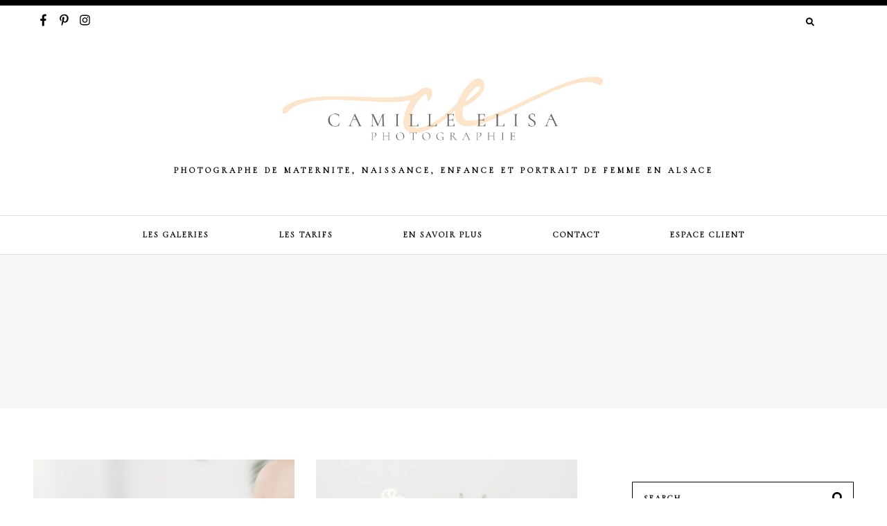

--- FILE ---
content_type: text/html; charset=UTF-8
request_url: https://camille-elisa-photographie.com/articles-de-blog-camille-elisa-photographie-naissance-maternite-famille/page/2/
body_size: 17042
content:
<!DOCTYPE html>
<html lang="fr-FR">
<head>
<meta charset="UTF-8">
<meta name="viewport" content="width=device-width, initial-scale=1">
<link rel="profile" href="http://gmpg.org/xfn/11">
<link rel="pingback" href="https://camille-elisa-photographie.com/xmlrpc.php">


<meta property="og:site_name" content="Camille Elisa"/>
<meta property="og:type" content="blog"/>
<meta property="og:title" content="Bain de Lait / Mignon et Survitaminé !"/>
<meta property="og:url" content="https://camille-elisa-photographie.com/bain-de-lait-shooting-haguenau/"/>
<meta property="og:image" content="https://i0.wp.com/camille-elisa-photographie.com/wp-content/uploads/2020/07/se%CC%81ance-photo-un-an-strasbourg-42.jpg?fit=1100%2C733&ssl=1"/>

<meta name='robots' content='index, follow, max-image-preview:large, max-snippet:-1, max-video-preview:-1' />
	<style>img:is([sizes="auto" i], [sizes^="auto," i]) { contain-intrinsic-size: 3000px 1500px }</style>
	<!-- Jetpack Site Verification Tags -->
<meta name="google-site-verification" content="HvFU2Ysq_jKJdLqLw7B7BAFq_XJb9Bo12yHZRgGa79Q" />

	<!-- This site is optimized with the Yoast SEO plugin v26.7 - https://yoast.com/wordpress/plugins/seo/ -->
	<title>Articles de blog - Camille Elisa Photographie Naissance Maternité Famille</title>
	<meta name="description" content="Photographe naissance et bébé à Haguenau et environs spécialisée dans l&#039;enfance, la maternité et la famille. Studio photo situé à Oberhoffen sur moder" />
	<link rel="canonical" href="http://camille-elisa-photographie.com/articles-de-blog-camille-elisa-photographie-naissance-maternite-famille/page/2/" />
	<link rel="prev" href="http://camille-elisa-photographie.com/articles-de-blog-camille-elisa-photographie-naissance-maternite-famille/" />
	<link rel="next" href="http://camille-elisa-photographie.com/articles-de-blog-camille-elisa-photographie-naissance-maternite-famille/page/3/" />
	<meta property="og:locale" content="fr_FR" />
	<meta property="og:type" content="article" />
	<meta property="og:title" content="Articles de blog - Camille Elisa Photographie Naissance Maternité Famille" />
	<meta property="og:description" content="Photographe naissance et bébé à Haguenau et environs spécialisée dans l&#039;enfance, la maternité et la famille. Studio photo situé à Oberhoffen sur moder" />
	<meta property="og:url" content="http://camille-elisa-photographie.com/articles-de-blog-camille-elisa-photographie-naissance-maternite-famille/" />
	<meta property="og:site_name" content="Camille Elisa" />
	<meta name="twitter:card" content="summary_large_image" />
	<script type="application/ld+json" class="yoast-schema-graph">{"@context":"https://schema.org","@graph":[{"@type":["WebPage","CollectionPage"],"@id":"http://camille-elisa-photographie.com/articles-de-blog-camille-elisa-photographie-naissance-maternite-famille/","url":"http://camille-elisa-photographie.com/articles-de-blog-camille-elisa-photographie-naissance-maternite-famille/page/2/","name":"Articles de blog - Camille Elisa Photographie Naissance Maternité Famille","isPartOf":{"@id":"http://camille-elisa-photographie.com/#website"},"datePublished":"2015-10-28T18:22:43+00:00","dateModified":"2019-02-12T16:21:48+00:00","description":"Photographe naissance et bébé à Haguenau et environs spécialisée dans l'enfance, la maternité et la famille. Studio photo situé à Oberhoffen sur moder","breadcrumb":{"@id":"http://camille-elisa-photographie.com/articles-de-blog-camille-elisa-photographie-naissance-maternite-famille/page/2/#breadcrumb"},"inLanguage":"fr-FR"},{"@type":"BreadcrumbList","@id":"http://camille-elisa-photographie.com/articles-de-blog-camille-elisa-photographie-naissance-maternite-famille/page/2/#breadcrumb","itemListElement":[{"@type":"ListItem","position":1,"name":"Accueil","item":"http://camille-elisa-photographie.com/"},{"@type":"ListItem","position":2,"name":"Blog"}]},{"@type":"WebSite","@id":"http://camille-elisa-photographie.com/#website","url":"http://camille-elisa-photographie.com/","name":"CE-photographie","description":"Photographe de Maternite, Naissance, Enfance et Portrait de femme en Alsace","publisher":{"@id":"http://camille-elisa-photographie.com/#organization"},"potentialAction":[{"@type":"SearchAction","target":{"@type":"EntryPoint","urlTemplate":"http://camille-elisa-photographie.com/?s={search_term_string}"},"query-input":{"@type":"PropertyValueSpecification","valueRequired":true,"valueName":"search_term_string"}}],"inLanguage":"fr-FR"},{"@type":"Organization","@id":"http://camille-elisa-photographie.com/#organization","name":"Camille Elisa Photographie","url":"http://camille-elisa-photographie.com/","logo":{"@type":"ImageObject","inLanguage":"fr-FR","@id":"http://camille-elisa-photographie.com/#/schema/logo/image/","url":"https://i1.wp.com/camille-elisa-photographie.com/wp-content/uploads/2018/07/LOGO-complet-phrase-plus-grande.png?fit=2383%2C503","contentUrl":"https://i1.wp.com/camille-elisa-photographie.com/wp-content/uploads/2018/07/LOGO-complet-phrase-plus-grande.png?fit=2383%2C503","width":2383,"height":503,"caption":"Camille Elisa Photographie"},"image":{"@id":"http://camille-elisa-photographie.com/#/schema/logo/image/"},"sameAs":["http://@camilleelisa"]}]}</script>
	<!-- / Yoast SEO plugin. -->


<link rel='dns-prefetch' href='//assets.pinterest.com' />
<link rel='dns-prefetch' href='//use.fontawesome.com' />
<link rel='dns-prefetch' href='//secure.gravatar.com' />
<link rel='dns-prefetch' href='//stats.wp.com' />
<link rel='dns-prefetch' href='//fonts.googleapis.com' />
<link rel='dns-prefetch' href='//v0.wordpress.com' />
<link rel='preconnect' href='//i0.wp.com' />
<link rel="alternate" type="application/rss+xml" title="Camille Elisa &raquo; Flux" href="https://camille-elisa-photographie.com/feed/" />
<link rel="alternate" type="application/rss+xml" title="Camille Elisa &raquo; Flux des commentaires" href="https://camille-elisa-photographie.com/comments/feed/" />
<script type="text/javascript">
/* <![CDATA[ */
window._wpemojiSettings = {"baseUrl":"https:\/\/s.w.org\/images\/core\/emoji\/15.0.3\/72x72\/","ext":".png","svgUrl":"https:\/\/s.w.org\/images\/core\/emoji\/15.0.3\/svg\/","svgExt":".svg","source":{"concatemoji":"https:\/\/camille-elisa-photographie.com\/wp-includes\/js\/wp-emoji-release.min.js?ver=6.7.4"}};
/*! This file is auto-generated */
!function(i,n){var o,s,e;function c(e){try{var t={supportTests:e,timestamp:(new Date).valueOf()};sessionStorage.setItem(o,JSON.stringify(t))}catch(e){}}function p(e,t,n){e.clearRect(0,0,e.canvas.width,e.canvas.height),e.fillText(t,0,0);var t=new Uint32Array(e.getImageData(0,0,e.canvas.width,e.canvas.height).data),r=(e.clearRect(0,0,e.canvas.width,e.canvas.height),e.fillText(n,0,0),new Uint32Array(e.getImageData(0,0,e.canvas.width,e.canvas.height).data));return t.every(function(e,t){return e===r[t]})}function u(e,t,n){switch(t){case"flag":return n(e,"\ud83c\udff3\ufe0f\u200d\u26a7\ufe0f","\ud83c\udff3\ufe0f\u200b\u26a7\ufe0f")?!1:!n(e,"\ud83c\uddfa\ud83c\uddf3","\ud83c\uddfa\u200b\ud83c\uddf3")&&!n(e,"\ud83c\udff4\udb40\udc67\udb40\udc62\udb40\udc65\udb40\udc6e\udb40\udc67\udb40\udc7f","\ud83c\udff4\u200b\udb40\udc67\u200b\udb40\udc62\u200b\udb40\udc65\u200b\udb40\udc6e\u200b\udb40\udc67\u200b\udb40\udc7f");case"emoji":return!n(e,"\ud83d\udc26\u200d\u2b1b","\ud83d\udc26\u200b\u2b1b")}return!1}function f(e,t,n){var r="undefined"!=typeof WorkerGlobalScope&&self instanceof WorkerGlobalScope?new OffscreenCanvas(300,150):i.createElement("canvas"),a=r.getContext("2d",{willReadFrequently:!0}),o=(a.textBaseline="top",a.font="600 32px Arial",{});return e.forEach(function(e){o[e]=t(a,e,n)}),o}function t(e){var t=i.createElement("script");t.src=e,t.defer=!0,i.head.appendChild(t)}"undefined"!=typeof Promise&&(o="wpEmojiSettingsSupports",s=["flag","emoji"],n.supports={everything:!0,everythingExceptFlag:!0},e=new Promise(function(e){i.addEventListener("DOMContentLoaded",e,{once:!0})}),new Promise(function(t){var n=function(){try{var e=JSON.parse(sessionStorage.getItem(o));if("object"==typeof e&&"number"==typeof e.timestamp&&(new Date).valueOf()<e.timestamp+604800&&"object"==typeof e.supportTests)return e.supportTests}catch(e){}return null}();if(!n){if("undefined"!=typeof Worker&&"undefined"!=typeof OffscreenCanvas&&"undefined"!=typeof URL&&URL.createObjectURL&&"undefined"!=typeof Blob)try{var e="postMessage("+f.toString()+"("+[JSON.stringify(s),u.toString(),p.toString()].join(",")+"));",r=new Blob([e],{type:"text/javascript"}),a=new Worker(URL.createObjectURL(r),{name:"wpTestEmojiSupports"});return void(a.onmessage=function(e){c(n=e.data),a.terminate(),t(n)})}catch(e){}c(n=f(s,u,p))}t(n)}).then(function(e){for(var t in e)n.supports[t]=e[t],n.supports.everything=n.supports.everything&&n.supports[t],"flag"!==t&&(n.supports.everythingExceptFlag=n.supports.everythingExceptFlag&&n.supports[t]);n.supports.everythingExceptFlag=n.supports.everythingExceptFlag&&!n.supports.flag,n.DOMReady=!1,n.readyCallback=function(){n.DOMReady=!0}}).then(function(){return e}).then(function(){var e;n.supports.everything||(n.readyCallback(),(e=n.source||{}).concatemoji?t(e.concatemoji):e.wpemoji&&e.twemoji&&(t(e.twemoji),t(e.wpemoji)))}))}((window,document),window._wpemojiSettings);
/* ]]> */
</script>
<link rel='stylesheet' id='sbi_styles-css' href='https://camille-elisa-photographie.com/wp-content/plugins/instagram-feed/css/sbi-styles.min.css?ver=6.9.1' type='text/css' media='all' />
<style id='wp-emoji-styles-inline-css' type='text/css'>

	img.wp-smiley, img.emoji {
		display: inline !important;
		border: none !important;
		box-shadow: none !important;
		height: 1em !important;
		width: 1em !important;
		margin: 0 0.07em !important;
		vertical-align: -0.1em !important;
		background: none !important;
		padding: 0 !important;
	}
</style>
<link rel='stylesheet' id='mediaelement-css' href='https://camille-elisa-photographie.com/wp-includes/js/mediaelement/mediaelementplayer-legacy.min.css?ver=4.2.17' type='text/css' media='all' />
<link rel='stylesheet' id='wp-mediaelement-css' href='https://camille-elisa-photographie.com/wp-includes/js/mediaelement/wp-mediaelement.min.css?ver=6.7.4' type='text/css' media='all' />
<style id='jetpack-sharing-buttons-style-inline-css' type='text/css'>
.jetpack-sharing-buttons__services-list{display:flex;flex-direction:row;flex-wrap:wrap;gap:0;list-style-type:none;margin:5px;padding:0}.jetpack-sharing-buttons__services-list.has-small-icon-size{font-size:12px}.jetpack-sharing-buttons__services-list.has-normal-icon-size{font-size:16px}.jetpack-sharing-buttons__services-list.has-large-icon-size{font-size:24px}.jetpack-sharing-buttons__services-list.has-huge-icon-size{font-size:36px}@media print{.jetpack-sharing-buttons__services-list{display:none!important}}.editor-styles-wrapper .wp-block-jetpack-sharing-buttons{gap:0;padding-inline-start:0}ul.jetpack-sharing-buttons__services-list.has-background{padding:1.25em 2.375em}
</style>
<style id='classic-theme-styles-inline-css' type='text/css'>
/*! This file is auto-generated */
.wp-block-button__link{color:#fff;background-color:#32373c;border-radius:9999px;box-shadow:none;text-decoration:none;padding:calc(.667em + 2px) calc(1.333em + 2px);font-size:1.125em}.wp-block-file__button{background:#32373c;color:#fff;text-decoration:none}
</style>
<style id='global-styles-inline-css' type='text/css'>
:root{--wp--preset--aspect-ratio--square: 1;--wp--preset--aspect-ratio--4-3: 4/3;--wp--preset--aspect-ratio--3-4: 3/4;--wp--preset--aspect-ratio--3-2: 3/2;--wp--preset--aspect-ratio--2-3: 2/3;--wp--preset--aspect-ratio--16-9: 16/9;--wp--preset--aspect-ratio--9-16: 9/16;--wp--preset--color--black: #000000;--wp--preset--color--cyan-bluish-gray: #abb8c3;--wp--preset--color--white: #ffffff;--wp--preset--color--pale-pink: #f78da7;--wp--preset--color--vivid-red: #cf2e2e;--wp--preset--color--luminous-vivid-orange: #ff6900;--wp--preset--color--luminous-vivid-amber: #fcb900;--wp--preset--color--light-green-cyan: #7bdcb5;--wp--preset--color--vivid-green-cyan: #00d084;--wp--preset--color--pale-cyan-blue: #8ed1fc;--wp--preset--color--vivid-cyan-blue: #0693e3;--wp--preset--color--vivid-purple: #9b51e0;--wp--preset--gradient--vivid-cyan-blue-to-vivid-purple: linear-gradient(135deg,rgba(6,147,227,1) 0%,rgb(155,81,224) 100%);--wp--preset--gradient--light-green-cyan-to-vivid-green-cyan: linear-gradient(135deg,rgb(122,220,180) 0%,rgb(0,208,130) 100%);--wp--preset--gradient--luminous-vivid-amber-to-luminous-vivid-orange: linear-gradient(135deg,rgba(252,185,0,1) 0%,rgba(255,105,0,1) 100%);--wp--preset--gradient--luminous-vivid-orange-to-vivid-red: linear-gradient(135deg,rgba(255,105,0,1) 0%,rgb(207,46,46) 100%);--wp--preset--gradient--very-light-gray-to-cyan-bluish-gray: linear-gradient(135deg,rgb(238,238,238) 0%,rgb(169,184,195) 100%);--wp--preset--gradient--cool-to-warm-spectrum: linear-gradient(135deg,rgb(74,234,220) 0%,rgb(151,120,209) 20%,rgb(207,42,186) 40%,rgb(238,44,130) 60%,rgb(251,105,98) 80%,rgb(254,248,76) 100%);--wp--preset--gradient--blush-light-purple: linear-gradient(135deg,rgb(255,206,236) 0%,rgb(152,150,240) 100%);--wp--preset--gradient--blush-bordeaux: linear-gradient(135deg,rgb(254,205,165) 0%,rgb(254,45,45) 50%,rgb(107,0,62) 100%);--wp--preset--gradient--luminous-dusk: linear-gradient(135deg,rgb(255,203,112) 0%,rgb(199,81,192) 50%,rgb(65,88,208) 100%);--wp--preset--gradient--pale-ocean: linear-gradient(135deg,rgb(255,245,203) 0%,rgb(182,227,212) 50%,rgb(51,167,181) 100%);--wp--preset--gradient--electric-grass: linear-gradient(135deg,rgb(202,248,128) 0%,rgb(113,206,126) 100%);--wp--preset--gradient--midnight: linear-gradient(135deg,rgb(2,3,129) 0%,rgb(40,116,252) 100%);--wp--preset--font-size--small: 13px;--wp--preset--font-size--medium: 20px;--wp--preset--font-size--large: 36px;--wp--preset--font-size--x-large: 42px;--wp--preset--spacing--20: 0.44rem;--wp--preset--spacing--30: 0.67rem;--wp--preset--spacing--40: 1rem;--wp--preset--spacing--50: 1.5rem;--wp--preset--spacing--60: 2.25rem;--wp--preset--spacing--70: 3.38rem;--wp--preset--spacing--80: 5.06rem;--wp--preset--shadow--natural: 6px 6px 9px rgba(0, 0, 0, 0.2);--wp--preset--shadow--deep: 12px 12px 50px rgba(0, 0, 0, 0.4);--wp--preset--shadow--sharp: 6px 6px 0px rgba(0, 0, 0, 0.2);--wp--preset--shadow--outlined: 6px 6px 0px -3px rgba(255, 255, 255, 1), 6px 6px rgba(0, 0, 0, 1);--wp--preset--shadow--crisp: 6px 6px 0px rgba(0, 0, 0, 1);}:where(.is-layout-flex){gap: 0.5em;}:where(.is-layout-grid){gap: 0.5em;}body .is-layout-flex{display: flex;}.is-layout-flex{flex-wrap: wrap;align-items: center;}.is-layout-flex > :is(*, div){margin: 0;}body .is-layout-grid{display: grid;}.is-layout-grid > :is(*, div){margin: 0;}:where(.wp-block-columns.is-layout-flex){gap: 2em;}:where(.wp-block-columns.is-layout-grid){gap: 2em;}:where(.wp-block-post-template.is-layout-flex){gap: 1.25em;}:where(.wp-block-post-template.is-layout-grid){gap: 1.25em;}.has-black-color{color: var(--wp--preset--color--black) !important;}.has-cyan-bluish-gray-color{color: var(--wp--preset--color--cyan-bluish-gray) !important;}.has-white-color{color: var(--wp--preset--color--white) !important;}.has-pale-pink-color{color: var(--wp--preset--color--pale-pink) !important;}.has-vivid-red-color{color: var(--wp--preset--color--vivid-red) !important;}.has-luminous-vivid-orange-color{color: var(--wp--preset--color--luminous-vivid-orange) !important;}.has-luminous-vivid-amber-color{color: var(--wp--preset--color--luminous-vivid-amber) !important;}.has-light-green-cyan-color{color: var(--wp--preset--color--light-green-cyan) !important;}.has-vivid-green-cyan-color{color: var(--wp--preset--color--vivid-green-cyan) !important;}.has-pale-cyan-blue-color{color: var(--wp--preset--color--pale-cyan-blue) !important;}.has-vivid-cyan-blue-color{color: var(--wp--preset--color--vivid-cyan-blue) !important;}.has-vivid-purple-color{color: var(--wp--preset--color--vivid-purple) !important;}.has-black-background-color{background-color: var(--wp--preset--color--black) !important;}.has-cyan-bluish-gray-background-color{background-color: var(--wp--preset--color--cyan-bluish-gray) !important;}.has-white-background-color{background-color: var(--wp--preset--color--white) !important;}.has-pale-pink-background-color{background-color: var(--wp--preset--color--pale-pink) !important;}.has-vivid-red-background-color{background-color: var(--wp--preset--color--vivid-red) !important;}.has-luminous-vivid-orange-background-color{background-color: var(--wp--preset--color--luminous-vivid-orange) !important;}.has-luminous-vivid-amber-background-color{background-color: var(--wp--preset--color--luminous-vivid-amber) !important;}.has-light-green-cyan-background-color{background-color: var(--wp--preset--color--light-green-cyan) !important;}.has-vivid-green-cyan-background-color{background-color: var(--wp--preset--color--vivid-green-cyan) !important;}.has-pale-cyan-blue-background-color{background-color: var(--wp--preset--color--pale-cyan-blue) !important;}.has-vivid-cyan-blue-background-color{background-color: var(--wp--preset--color--vivid-cyan-blue) !important;}.has-vivid-purple-background-color{background-color: var(--wp--preset--color--vivid-purple) !important;}.has-black-border-color{border-color: var(--wp--preset--color--black) !important;}.has-cyan-bluish-gray-border-color{border-color: var(--wp--preset--color--cyan-bluish-gray) !important;}.has-white-border-color{border-color: var(--wp--preset--color--white) !important;}.has-pale-pink-border-color{border-color: var(--wp--preset--color--pale-pink) !important;}.has-vivid-red-border-color{border-color: var(--wp--preset--color--vivid-red) !important;}.has-luminous-vivid-orange-border-color{border-color: var(--wp--preset--color--luminous-vivid-orange) !important;}.has-luminous-vivid-amber-border-color{border-color: var(--wp--preset--color--luminous-vivid-amber) !important;}.has-light-green-cyan-border-color{border-color: var(--wp--preset--color--light-green-cyan) !important;}.has-vivid-green-cyan-border-color{border-color: var(--wp--preset--color--vivid-green-cyan) !important;}.has-pale-cyan-blue-border-color{border-color: var(--wp--preset--color--pale-cyan-blue) !important;}.has-vivid-cyan-blue-border-color{border-color: var(--wp--preset--color--vivid-cyan-blue) !important;}.has-vivid-purple-border-color{border-color: var(--wp--preset--color--vivid-purple) !important;}.has-vivid-cyan-blue-to-vivid-purple-gradient-background{background: var(--wp--preset--gradient--vivid-cyan-blue-to-vivid-purple) !important;}.has-light-green-cyan-to-vivid-green-cyan-gradient-background{background: var(--wp--preset--gradient--light-green-cyan-to-vivid-green-cyan) !important;}.has-luminous-vivid-amber-to-luminous-vivid-orange-gradient-background{background: var(--wp--preset--gradient--luminous-vivid-amber-to-luminous-vivid-orange) !important;}.has-luminous-vivid-orange-to-vivid-red-gradient-background{background: var(--wp--preset--gradient--luminous-vivid-orange-to-vivid-red) !important;}.has-very-light-gray-to-cyan-bluish-gray-gradient-background{background: var(--wp--preset--gradient--very-light-gray-to-cyan-bluish-gray) !important;}.has-cool-to-warm-spectrum-gradient-background{background: var(--wp--preset--gradient--cool-to-warm-spectrum) !important;}.has-blush-light-purple-gradient-background{background: var(--wp--preset--gradient--blush-light-purple) !important;}.has-blush-bordeaux-gradient-background{background: var(--wp--preset--gradient--blush-bordeaux) !important;}.has-luminous-dusk-gradient-background{background: var(--wp--preset--gradient--luminous-dusk) !important;}.has-pale-ocean-gradient-background{background: var(--wp--preset--gradient--pale-ocean) !important;}.has-electric-grass-gradient-background{background: var(--wp--preset--gradient--electric-grass) !important;}.has-midnight-gradient-background{background: var(--wp--preset--gradient--midnight) !important;}.has-small-font-size{font-size: var(--wp--preset--font-size--small) !important;}.has-medium-font-size{font-size: var(--wp--preset--font-size--medium) !important;}.has-large-font-size{font-size: var(--wp--preset--font-size--large) !important;}.has-x-large-font-size{font-size: var(--wp--preset--font-size--x-large) !important;}
:where(.wp-block-post-template.is-layout-flex){gap: 1.25em;}:where(.wp-block-post-template.is-layout-grid){gap: 1.25em;}
:where(.wp-block-columns.is-layout-flex){gap: 2em;}:where(.wp-block-columns.is-layout-grid){gap: 2em;}
:root :where(.wp-block-pullquote){font-size: 1.5em;line-height: 1.6;}
</style>
<link rel='stylesheet' id='contact-form-7-css' href='https://camille-elisa-photographie.com/wp-content/plugins/contact-form-7/includes/css/styles.css?ver=6.1.2' type='text/css' media='all' />
<link rel='stylesheet' id='analogue-style-css' href='https://camille-elisa-photographie.com/wp-content/themes/analogue/style.css?ver=6.7.4' type='text/css' media='all' />
<link rel='stylesheet' id='analogue-google-fonts-css' href='//fonts.googleapis.com/css?family=Raleway:400,400i,600,700,700i|Amiri:400,400i,700,700i' type='text/css' media='all' />
<script type="text/javascript" src="https://camille-elisa-photographie.com/wp-includes/js/jquery/jquery.min.js?ver=3.7.1" id="jquery-core-js"></script>
<script type="text/javascript" src="https://camille-elisa-photographie.com/wp-includes/js/jquery/jquery-migrate.min.js?ver=3.4.1" id="jquery-migrate-js"></script>
<script type="text/javascript" src="//use.fontawesome.com/releases/v5.8.1/js/all.js?ver=6.7.4" id="font-awesome-js"></script>
<script type="text/javascript" src="//use.fontawesome.com/releases/v5.8.1/js/v4-shims.js?ver=6.7.4" id="font-awesome-v4-shims-js"></script>
<link rel="https://api.w.org/" href="https://camille-elisa-photographie.com/wp-json/" /><link rel="EditURI" type="application/rsd+xml" title="RSD" href="https://camille-elisa-photographie.com/xmlrpc.php?rsd" />
<meta name="generator" content="WordPress 6.7.4" />
	<style>img#wpstats{display:none}</style>
		<style type="text/css">            .header-logo img {
                max-height: 121px;
            }
                .read-more a, 
            .nav-links a, 
            .small-button a, 
            .landing-slider h5,
            .primary-nav li:hover > a,
            .primary-nav li.focus > a,
            #main #infinite-handle span button,
            .enews #subbutton,
            .comment-respond input#submit {
                border-color: #6eb5b1;
            }

            #secondary li.cat-item a:hover,
            #secondary li.cat-item a:focus,
            .large-button a:hover,
            .large-button a:focus,
            .wpcf7 input.wpcf7-form-control.wpcf7-submit:hover,
            .wpcf7 input.wpcf7-form-control.wpcf7-submit:focus {
                background-color: #6eb5b1;
            }

            .stnsvn-social-icons a:hover,
            .stnsvn-social-icons a:focus,
            .cart-icon .cart-contents:hover,
            .cart-icon .cart-contents:focus {
                color: #6eb5b1;
            }
                .primary-nav ul {
                color: #0a0a0a;
            }
                .entry-content a,
            .textwidget a {  
               color: #6096a3;;  
            }
                    h1, 
                h2, 
                h3,
                blockquote,
                q,
                .stnsvn-rp-container #jp-relatedposts h3.jp-relatedposts-headline,
                .stnsvn-rp-container #jp-relatedposts .jp-relatedposts-items-visual h4.jp-relatedposts-post-title {
                font-family: Cormorant Garamond;
            }
                    h1 {
                font-size: 2.45em;
                }

                h2,
                blockquote,
                .stnsvn-rp-container #jp-relatedposts h3.jp-relatedposts-headline,
                h3#reply-title {
                font-size: 2.1168em;
                }
 
                h3,
                .stnsvn-rp-container #jp-relatedposts .jp-relatedposts-items-visual h4.jp-relatedposts-post-title {
                font-size: 1.6709em;
                }

                .site-title {
                font-size: 2.0041em;
                }

                @media only screen and (min-width: 768px) {
                    .landing-slider .entry-title,
                    .full-slide .entry-title {
                        font-size: 2.45em;
                    }
                }
                    .site-title,
                .site-description,
                h4,
                h5,
                h6,
                .upper-nav-container, 
                #primary-menu,
                #footer-menu,
                #main #infinite-handle span button, 
                #main #infinite-handle span button:hover, 
                #main #infinite-handle span button:focus,
                button, 
                input[type="button"], 
                input[type="reset"], 
                input[type="submit"],
                .entry-meta,
                .nav-links,
                .comment-author,
                a.comment-reply-link,
                .stnsvn-rp-container #jp-relatedposts .jp-relatedposts-items p, 
                .entry-footer,
                .share-button,
                .cat-item a,
                input[type="text"],
                input[type="email"],
                input[type="url"],
                input[type="password"],
                input[type="search"],
                input[type="tel"] {
                    font-family: Cormorant Garamond;
                }
                    h4 {
                    font-size: 0.85725em;
                }

               h5,
                .upper-nav-container, 
                #primary-menu,
                #footer-menu,
                #main #infinite-handle span button, 
                #main #infinite-handle span button:hover, 
                #main #infinite-handle span button:focus,
                button, 
                input[type="button"], 
                input[type="reset"], 
                input[type="submit"],
                .entry-meta,
                .nav-links,
                .comment-author,
                a.comment-reply-link,
                .stnsvn-rp-container #jp-relatedposts .jp-relatedposts-items p, 
                .entry-footer,
                .share-button,
                .cat-item a,
                input[type="text"],
                input[type="email"],
                input[type="url"],
                input[type="password"],
                input[type="search"],
                input[type="tel"],
                .site-description {
                    font-size: 0.75em;
                }

                h6 {
                    font-size: 0.64275em;
                }
                

                    body, 
                p,
                button,
                input,
                select,
                textarea {
                    font-family: Cormorant Garamond;
                }
                    p,
                button,
                input,
                select,
                textarea,
                ol,
                ul,
                .widget ul {
                font-size: 1.05em;
                }
                    #prefooter-news {
                background-image: url('http://camille-elisa-photographie.com/wp-content/uploads/2018/08/BG-.jpg');
                background-size: cover;
                background-position: 50%;
                }
                    .upper-nav-container .search-form {
                    margin-right: 25px;
                }
                    /*Disable sticky padding from primary nav on mobile*/
                @media screen and (max-width: 960px) {
                    #page {
                        padding-top: 0!important;
                    }
                }

                @media screen and (min-width: 961px){
                    #masthead {
                        padding-top: 0!important;
                    }
                }
    </style><link href="https://fonts.googleapis.com/css?family=Cormorant+Garamond|Permanent+Marker" rel="stylesheet" type="text/css">			<span id="top"></span><!-- Back to top anchor -->
		<meta name="generator" content="Elementor 3.34.1; features: additional_custom_breakpoints; settings: css_print_method-internal, google_font-enabled, font_display-auto">
			<style>
				.e-con.e-parent:nth-of-type(n+4):not(.e-lazyloaded):not(.e-no-lazyload),
				.e-con.e-parent:nth-of-type(n+4):not(.e-lazyloaded):not(.e-no-lazyload) * {
					background-image: none !important;
				}
				@media screen and (max-height: 1024px) {
					.e-con.e-parent:nth-of-type(n+3):not(.e-lazyloaded):not(.e-no-lazyload),
					.e-con.e-parent:nth-of-type(n+3):not(.e-lazyloaded):not(.e-no-lazyload) * {
						background-image: none !important;
					}
				}
				@media screen and (max-height: 640px) {
					.e-con.e-parent:nth-of-type(n+2):not(.e-lazyloaded):not(.e-no-lazyload),
					.e-con.e-parent:nth-of-type(n+2):not(.e-lazyloaded):not(.e-no-lazyload) * {
						background-image: none !important;
					}
				}
			</style>
			<link rel="icon" href="https://i0.wp.com/camille-elisa-photographie.com/wp-content/uploads/2018/08/cropped-MACARON-CORAIL.png?fit=32%2C32&#038;ssl=1" sizes="32x32" />
<link rel="icon" href="https://i0.wp.com/camille-elisa-photographie.com/wp-content/uploads/2018/08/cropped-MACARON-CORAIL.png?fit=192%2C192&#038;ssl=1" sizes="192x192" />
<link rel="apple-touch-icon" href="https://i0.wp.com/camille-elisa-photographie.com/wp-content/uploads/2018/08/cropped-MACARON-CORAIL.png?fit=180%2C180&#038;ssl=1" />
<meta name="msapplication-TileImage" content="https://i0.wp.com/camille-elisa-photographie.com/wp-content/uploads/2018/08/cropped-MACARON-CORAIL.png?fit=270%2C270&#038;ssl=1" />
</head>

<body class="blog paged paged-2 sidebar-layout elementor-default elementor-kit-7440">

				<span id="sticky-mobile-anchor"></span>

		<div class="upper-nav-container">

			 
			<nav id="mobile-navigation" class="mobile-navigation" role="navigation">

					<button class="menu-toggle" aria-controls="mobile-menu" aria-expanded="false">Mobile Menu</button>
					<div class="menu-primary-menu-container"><ul id="mobile-menu" class="menu"><li id="menu-item-2648" class="menu-item menu-item-type-post_type menu-item-object-page menu-item-has-children menu-item-2648"><a href="https://camille-elisa-photographie.com/galerie-photo-camille-elisa/">Les Galeries</a>
<ul class="sub-menu">
	<li id="menu-item-4369" class="menu-item menu-item-type-post_type menu-item-object-page menu-item-4369"><a href="https://camille-elisa-photographie.com/galerie-photo-camille-elisa/galerie-photo-maternite/">La Maternité</a></li>
	<li id="menu-item-4370" class="menu-item menu-item-type-post_type menu-item-object-page menu-item-4370"><a href="https://camille-elisa-photographie.com/galerie-naissance-alsace/">La Naissance</a></li>
	<li id="menu-item-4582" class="menu-item menu-item-type-post_type menu-item-object-page menu-item-4582"><a href="https://camille-elisa-photographie.com/photographe-bebe-haguenau-et-environs/">Smash the Cake &#038; Bain de lait</a></li>
	<li id="menu-item-4372" class="menu-item menu-item-type-post_type menu-item-object-page menu-item-4372"><a href="https://camille-elisa-photographie.com/galerie-photo-camille-elisa/galerie-photo-famille/">Wonder Family</a></li>
	<li id="menu-item-10515" class="menu-item menu-item-type-post_type menu-item-object-page menu-item-10515"><a href="https://camille-elisa-photographie.com/galerie-photo-wonder-baby-wonder-kid/">Wonder Baby – Wonder Kid</a></li>
	<li id="menu-item-10039" class="menu-item menu-item-type-post_type menu-item-object-page menu-item-10039"><a href="https://camille-elisa-photographie.com/portrait-mode-glamour-67/">Wonder Woman</a></li>
	<li id="menu-item-10522" class="menu-item menu-item-type-post_type menu-item-object-page menu-item-10522"><a href="https://camille-elisa-photographie.com/galerie-wonder-mum-wonder-dad/">Wonder Mum, Wonder Dad</a></li>
	<li id="menu-item-4373" class="menu-item menu-item-type-post_type menu-item-object-page menu-item-4373"><a href="https://camille-elisa-photographie.com/galerie-photo-camille-elisa/seance-photo-inbox/">Les Inbox</a></li>
	<li id="menu-item-7717" class="menu-item menu-item-type-post_type menu-item-object-page menu-item-7717"><a href="https://camille-elisa-photographie.com/galerie-photo-exterieur/">A l&rsquo;Extérieur</a></li>
</ul>
</li>
<li id="menu-item-3275" class="menu-item menu-item-type-post_type menu-item-object-page menu-item-has-children menu-item-3275"><a href="https://camille-elisa-photographie.com/les-seances-a-oberhoffen-sur-moder/">Les Tarifs</a>
<ul class="sub-menu">
	<li id="menu-item-10400" class="menu-item menu-item-type-post_type menu-item-object-page menu-item-10400"><a href="https://camille-elisa-photographie.com/seance-photo-portrait-67/">Collection Wonder &#8211; séance portrait</a></li>
	<li id="menu-item-4356" class="menu-item menu-item-type-post_type menu-item-object-page menu-item-4356"><a href="https://camille-elisa-photographie.com/info-et-tarif-photographe-maternite/">Collection Ventre Rond</a></li>
	<li id="menu-item-4357" class="menu-item menu-item-type-post_type menu-item-object-page menu-item-4357"><a href="https://camille-elisa-photographie.com/info-et-tarif-photographe-naissance/">Collection Naissance</a></li>
	<li id="menu-item-6483" class="menu-item menu-item-type-post_type menu-item-object-page menu-item-6483"><a href="https://camille-elisa-photographie.com/info-tarif-smash-the-cake-et-bain-de-lait/">Smash the Cake et Bain de lait</a></li>
	<li id="menu-item-4401" class="menu-item menu-item-type-post_type menu-item-object-page menu-item-4401"><a href="https://camille-elisa-photographie.com/detail/info-les-seances-inbox-strasbourg/">Dans la Boîte !</a></li>
	<li id="menu-item-4359" class="menu-item menu-item-type-post_type menu-item-object-page menu-item-4359"><a href="https://camille-elisa-photographie.com/info-tarif-portrait-dentreprise-cv-corporate/">Le Portrait d&rsquo;Entreprise &#8211; CV</a></li>
</ul>
</li>
<li id="menu-item-3342" class="menu-item menu-item-type-post_type menu-item-object-page current-menu-ancestor current-menu-parent current_page_parent current_page_ancestor menu-item-has-children menu-item-3342"><a href="https://camille-elisa-photographie.com/formulaire-photographe-pro-bas-rhin/">En Savoir Plus</a>
<ul class="sub-menu">
	<li id="menu-item-3299" class="menu-item menu-item-type-post_type menu-item-object-page menu-item-3299"><a href="https://camille-elisa-photographie.com/detail/a-propos/">A propos de la Photographe</a></li>
	<li id="menu-item-4650" class="menu-item menu-item-type-post_type menu-item-object-page menu-item-4650"><a href="https://camille-elisa-photographie.com/visite-du-studio-en-alsace/">Visiter le Home Studio</a></li>
	<li id="menu-item-7176" class="menu-item menu-item-type-post_type menu-item-object-page menu-item-7176"><a href="https://camille-elisa-photographie.com/le-dressing-des-futures-mamans/">Le Dressing des Futures Mamans</a></li>
	<li id="menu-item-7849" class="menu-item menu-item-type-post_type menu-item-object-page current-menu-item page_item page-item-1400 current_page_item current_page_parent menu-item-7849"><a href="https://camille-elisa-photographie.com/articles-de-blog-camille-elisa-photographie-naissance-maternite-famille/" aria-current="page">Le Blog</a></li>
	<li id="menu-item-4379" class="menu-item menu-item-type-post_type menu-item-object-page menu-item-4379"><a href="https://camille-elisa-photographie.com/guide-et-conseils-avant-un-shooting/">Le Guide Ultime d’avant séance</a></li>
	<li id="menu-item-7848" class="menu-item menu-item-type-post_type menu-item-object-page menu-item-7848"><a href="https://camille-elisa-photographie.com/recompense/">Récompense</a></li>
</ul>
</li>
<li id="menu-item-2917" class="menu-item menu-item-type-post_type menu-item-object-page menu-item-2917"><a href="https://camille-elisa-photographie.com/contact/">Contact</a></li>
<li id="menu-item-2645" class="menu-item menu-item-type-post_type menu-item-object-page menu-item-2645"><a href="https://camille-elisa-photographie.com/espace-client/">Espace Client</a></li>
</ul></div>
												<div class="mobile-icons">
		    					

<span class="stnsvn-social-icons">
				<a href="https://www.facebook.com/camilleelisaphotographie67/" 
				target="_blank" 
			>
				<i class="fa fa-facebook fa-fw"></i>
			</a>
	
				<a href="https://www.pinterest.fr/camilleelisaphoto/" 
				target="_blank" 
			>
				<i class="fa fa-pinterest-p fa-fw"></i>
			</a>
	
				<a href="https://www.instagram.com/camilleelisa_photographie/" 
				target="_blank" 
			>
				<i class="fa fa-instagram fa-fw"></i>
			</a>
	
	
	
	
	
	
	
	
	
		
	
	
	
	
	
	

</span>
		    				</div>
		    						</nav>

			
								<span class="header-icons social-icons-left">
    					

<span class="stnsvn-social-icons">
				<a href="https://www.facebook.com/camilleelisaphotographie67/" 
				target="_blank" 
			>
				<i class="fa fa-facebook fa-fw"></i>
			</a>
	
				<a href="https://www.pinterest.fr/camilleelisaphoto/" 
				target="_blank" 
			>
				<i class="fa fa-pinterest-p fa-fw"></i>
			</a>
	
				<a href="https://www.instagram.com/camilleelisa_photographie/" 
				target="_blank" 
			>
				<i class="fa fa-instagram fa-fw"></i>
			</a>
	
	
	
	
	
	
	
	
	
		
	
	
	
	
	
	

</span>
    				</span>
    			
			<span class="navbar-right">
				
						<span class="header-icons search-form">

							<form role="search" method="get" class="search-form" action="https://camille-elisa-photographie.com/">
							    <label>
							        <span class="screen-reader-text">Rechercher :</span>
							        <input type="search" class="search-field"
							            name="s"
							            title="Rechercher :" required/>
							    </label>
							    <input type="submit" class="search-submit" placeholder="&#xf002;"
							            style="font-family:'Raleway', 'Font Awesome 5 Free'; font-weight:900"
							        value="&#xf002;" />
							</form>

							<i class="fas fa-search"></i>

						</span>

					
							</span>

		</div><!-- #site-navigation -->

	<header id="masthead" class="site-header" role="banner"
				>
		<div class="site-branding">

			<div class="header-logo" id="body-logo"><a href="https://camille-elisa-photographie.com"><img src="http://camille-elisa-photographie.com/wp-content/uploads/2019/02/PHOTOGRAPHE-STRASBOURG.png" alt="Camille Elisa"></a></div>
			<p class="site-description">Photographe de Maternite, Naissance, Enfance et Portrait de femme en Alsace</p>

		</div><!-- .site-branding -->

				<span id="sticky-anchor"></span>

		
			<div class="primary-nav-container">

				<nav id="primary-nav" class="primary-nav" role="navigation">
					<button class="menu-toggle" aria-controls="primary-menu" aria-expanded="false">Primary Menu</button>
					<div class="menu-primary-menu-container"><ul id="primary-menu" class="menu"><li class="menu-item menu-item-type-post_type menu-item-object-page menu-item-has-children menu-item-2648"><a href="https://camille-elisa-photographie.com/galerie-photo-camille-elisa/">Les Galeries</a>
<ul class="sub-menu">
	<li class="menu-item menu-item-type-post_type menu-item-object-page menu-item-4369"><a href="https://camille-elisa-photographie.com/galerie-photo-camille-elisa/galerie-photo-maternite/">La Maternité</a></li>
	<li class="menu-item menu-item-type-post_type menu-item-object-page menu-item-4370"><a href="https://camille-elisa-photographie.com/galerie-naissance-alsace/">La Naissance</a></li>
	<li class="menu-item menu-item-type-post_type menu-item-object-page menu-item-4582"><a href="https://camille-elisa-photographie.com/photographe-bebe-haguenau-et-environs/">Smash the Cake &#038; Bain de lait</a></li>
	<li class="menu-item menu-item-type-post_type menu-item-object-page menu-item-4372"><a href="https://camille-elisa-photographie.com/galerie-photo-camille-elisa/galerie-photo-famille/">Wonder Family</a></li>
	<li class="menu-item menu-item-type-post_type menu-item-object-page menu-item-10515"><a href="https://camille-elisa-photographie.com/galerie-photo-wonder-baby-wonder-kid/">Wonder Baby – Wonder Kid</a></li>
	<li class="menu-item menu-item-type-post_type menu-item-object-page menu-item-10039"><a href="https://camille-elisa-photographie.com/portrait-mode-glamour-67/">Wonder Woman</a></li>
	<li class="menu-item menu-item-type-post_type menu-item-object-page menu-item-10522"><a href="https://camille-elisa-photographie.com/galerie-wonder-mum-wonder-dad/">Wonder Mum, Wonder Dad</a></li>
	<li class="menu-item menu-item-type-post_type menu-item-object-page menu-item-4373"><a href="https://camille-elisa-photographie.com/galerie-photo-camille-elisa/seance-photo-inbox/">Les Inbox</a></li>
	<li class="menu-item menu-item-type-post_type menu-item-object-page menu-item-7717"><a href="https://camille-elisa-photographie.com/galerie-photo-exterieur/">A l&rsquo;Extérieur</a></li>
</ul>
</li>
<li class="menu-item menu-item-type-post_type menu-item-object-page menu-item-has-children menu-item-3275"><a href="https://camille-elisa-photographie.com/les-seances-a-oberhoffen-sur-moder/">Les Tarifs</a>
<ul class="sub-menu">
	<li class="menu-item menu-item-type-post_type menu-item-object-page menu-item-10400"><a href="https://camille-elisa-photographie.com/seance-photo-portrait-67/">Collection Wonder &#8211; séance portrait</a></li>
	<li class="menu-item menu-item-type-post_type menu-item-object-page menu-item-4356"><a href="https://camille-elisa-photographie.com/info-et-tarif-photographe-maternite/">Collection Ventre Rond</a></li>
	<li class="menu-item menu-item-type-post_type menu-item-object-page menu-item-4357"><a href="https://camille-elisa-photographie.com/info-et-tarif-photographe-naissance/">Collection Naissance</a></li>
	<li class="menu-item menu-item-type-post_type menu-item-object-page menu-item-6483"><a href="https://camille-elisa-photographie.com/info-tarif-smash-the-cake-et-bain-de-lait/">Smash the Cake et Bain de lait</a></li>
	<li class="menu-item menu-item-type-post_type menu-item-object-page menu-item-4401"><a href="https://camille-elisa-photographie.com/detail/info-les-seances-inbox-strasbourg/">Dans la Boîte !</a></li>
	<li class="menu-item menu-item-type-post_type menu-item-object-page menu-item-4359"><a href="https://camille-elisa-photographie.com/info-tarif-portrait-dentreprise-cv-corporate/">Le Portrait d&rsquo;Entreprise &#8211; CV</a></li>
</ul>
</li>
<li class="menu-item menu-item-type-post_type menu-item-object-page current-menu-ancestor current-menu-parent current_page_parent current_page_ancestor menu-item-has-children menu-item-3342"><a href="https://camille-elisa-photographie.com/formulaire-photographe-pro-bas-rhin/">En Savoir Plus</a>
<ul class="sub-menu">
	<li class="menu-item menu-item-type-post_type menu-item-object-page menu-item-3299"><a href="https://camille-elisa-photographie.com/detail/a-propos/">A propos de la Photographe</a></li>
	<li class="menu-item menu-item-type-post_type menu-item-object-page menu-item-4650"><a href="https://camille-elisa-photographie.com/visite-du-studio-en-alsace/">Visiter le Home Studio</a></li>
	<li class="menu-item menu-item-type-post_type menu-item-object-page menu-item-7176"><a href="https://camille-elisa-photographie.com/le-dressing-des-futures-mamans/">Le Dressing des Futures Mamans</a></li>
	<li class="menu-item menu-item-type-post_type menu-item-object-page current-menu-item page_item page-item-1400 current_page_item current_page_parent menu-item-7849"><a href="https://camille-elisa-photographie.com/articles-de-blog-camille-elisa-photographie-naissance-maternite-famille/" aria-current="page">Le Blog</a></li>
	<li class="menu-item menu-item-type-post_type menu-item-object-page menu-item-4379"><a href="https://camille-elisa-photographie.com/guide-et-conseils-avant-un-shooting/">Le Guide Ultime d’avant séance</a></li>
	<li class="menu-item menu-item-type-post_type menu-item-object-page menu-item-7848"><a href="https://camille-elisa-photographie.com/recompense/">Récompense</a></li>
</ul>
</li>
<li class="menu-item menu-item-type-post_type menu-item-object-page menu-item-2917"><a href="https://camille-elisa-photographie.com/contact/">Contact</a></li>
<li class="menu-item menu-item-type-post_type menu-item-object-page menu-item-2645"><a href="https://camille-elisa-photographie.com/espace-client/">Espace Client</a></li>
</ul></div>				</nav><!-- #primary-nav -->

			</div>
		
	</header><!-- #masthead -->

	<div id="page" class="hfeed site">
	<a class="skip-link screen-reader-text" href="#content">Skip to content</a>

				
<aside id="cta-boxes">

    
     <div class="clear landing-image-blocks analogue-columns-3">


            <div class="image-block analogue-column">

                
                    <img src="">

                                        
	                        </div>

            <div class="image-block analogue-column">

                
                    <img src="">

                    
                             </div>

        
            <div class="image-block analogue-column">

                
                    <img src="">

                    
                             </div>
        
     </div>

</aside>
	<div id="content" class="site-content">

		
	<div id="primary" class="content-area">
		<main id="main" class="site-main" role="main">

		
							<header>
					<h1 class="page-title screen-reader-text">Blog</h1>
				</header>

			
			<div class="posts-container clear">
				
				<ul class="clear grid-container">
<li class="block-article">

	<article id="post-8035">
		<div class="block-featured">
									<a href="https://camille-elisa-photographie.com/bain-de-lait-shooting-haguenau/">
					<img fetchpriority="high" width="500" height="500" src="https://i0.wp.com/camille-elisa-photographie.com/wp-content/uploads/2020/07/se%CC%81ance-photo-un-an-strasbourg-42.jpg?resize=500%2C500&amp;ssl=1" class="attachment-index-featured size-index-featured wp-post-image" alt="" decoding="async" data-attachment-id="8064" data-permalink="https://camille-elisa-photographie.com/bain-de-lait-shooting-haguenau/seance-photo-un-an-strasbourg-42/" data-orig-file="https://i0.wp.com/camille-elisa-photographie.com/wp-content/uploads/2020/07/se%CC%81ance-photo-un-an-strasbourg-42.jpg?fit=2048%2C1365&amp;ssl=1" data-orig-size="2048,1365" data-comments-opened="1" data-image-meta="{&quot;aperture&quot;:&quot;0&quot;,&quot;credit&quot;:&quot;&quot;,&quot;camera&quot;:&quot;&quot;,&quot;caption&quot;:&quot;&quot;,&quot;created_timestamp&quot;:&quot;0&quot;,&quot;copyright&quot;:&quot;&quot;,&quot;focal_length&quot;:&quot;0&quot;,&quot;iso&quot;:&quot;0&quot;,&quot;shutter_speed&quot;:&quot;0&quot;,&quot;title&quot;:&quot;&quot;,&quot;orientation&quot;:&quot;0&quot;}" data-image-title="séance photo un an strasbourg-42" data-image-description="" data-image-caption="" data-medium-file="https://i0.wp.com/camille-elisa-photographie.com/wp-content/uploads/2020/07/se%CC%81ance-photo-un-an-strasbourg-42.jpg?fit=300%2C200&amp;ssl=1" data-large-file="https://i0.wp.com/camille-elisa-photographie.com/wp-content/uploads/2020/07/se%CC%81ance-photo-un-an-strasbourg-42.jpg?fit=1100%2C733&amp;ssl=1" />					</a>
						</div>

			<header class="entry-header">
				<h4 class="entry-meta"><a href="https://camille-elisa-photographie.com/category/bain-de-lait/">bain de lait</a></h4>
				<h2 class="entry-title"><a href="https://camille-elisa-photographie.com/bain-de-lait-shooting-haguenau/" rel="bookmark">Bain de Lait / Mignon et Survitaminé !</a></h2>
								<div class="entry-meta">
					<span class="posted-on"><a href="https://camille-elisa-photographie.com/bain-de-lait-shooting-haguenau/" rel="bookmark"><time class="entry-date published" datetime="2020-07-25T14:38:21+02:00">25 juillet 2020</time><time class="updated" datetime="2020-07-15T14:39:05+02:00">15 juillet 2020</time></a><span>				</div>
				
			</header><!-- .entry-header -->	

			<div class="entry-content">
				<p>Découvrez la séance photo Bain de Lait pour votre bébé, un moment qui allie douceur et bonne humeur pour des images merveilleuses et des souvenirs magiques</p>
<h5 class="read-more"><a href="https://camille-elisa-photographie.com/bain-de-lait-shooting-haguenau/">Lire la suite...</a></h5>
							</div><!-- .entry-content -->
		
	</article>

</li>


<li class="block-article">

	<article id="post-7991">
		<div class="block-featured">
									<a href="https://camille-elisa-photographie.com/smash-the-cake-haguenau/">
					<img width="500" height="500" src="https://i0.wp.com/camille-elisa-photographie.com/wp-content/uploads/2020/07/cake-smash-67-2.jpg?resize=500%2C500&amp;ssl=1" class="attachment-index-featured size-index-featured wp-post-image" alt="" decoding="async" srcset="https://i0.wp.com/camille-elisa-photographie.com/wp-content/uploads/2020/07/cake-smash-67-2.jpg?resize=150%2C150&amp;ssl=1 150w, https://i0.wp.com/camille-elisa-photographie.com/wp-content/uploads/2020/07/cake-smash-67-2.jpg?resize=500%2C500&amp;ssl=1 500w, https://i0.wp.com/camille-elisa-photographie.com/wp-content/uploads/2020/07/cake-smash-67-2.jpg?zoom=2&amp;resize=500%2C500 1000w, https://i0.wp.com/camille-elisa-photographie.com/wp-content/uploads/2020/07/cake-smash-67-2.jpg?zoom=3&amp;resize=500%2C500 1500w" sizes="(max-width: 500px) 100vw, 500px" data-attachment-id="8010" data-permalink="https://camille-elisa-photographie.com/smash-the-cake-haguenau/cake-smash-67-2/" data-orig-file="https://i0.wp.com/camille-elisa-photographie.com/wp-content/uploads/2020/07/cake-smash-67-2.jpg?fit=2048%2C1365&amp;ssl=1" data-orig-size="2048,1365" data-comments-opened="1" data-image-meta="{&quot;aperture&quot;:&quot;0&quot;,&quot;credit&quot;:&quot;&quot;,&quot;camera&quot;:&quot;&quot;,&quot;caption&quot;:&quot;&quot;,&quot;created_timestamp&quot;:&quot;0&quot;,&quot;copyright&quot;:&quot;&quot;,&quot;focal_length&quot;:&quot;0&quot;,&quot;iso&quot;:&quot;0&quot;,&quot;shutter_speed&quot;:&quot;0&quot;,&quot;title&quot;:&quot;&quot;,&quot;orientation&quot;:&quot;0&quot;}" data-image-title="cake smash 67-2" data-image-description="" data-image-caption="" data-medium-file="https://i0.wp.com/camille-elisa-photographie.com/wp-content/uploads/2020/07/cake-smash-67-2.jpg?fit=300%2C200&amp;ssl=1" data-large-file="https://i0.wp.com/camille-elisa-photographie.com/wp-content/uploads/2020/07/cake-smash-67-2.jpg?fit=1100%2C733&amp;ssl=1" />					</a>
						</div>

			<header class="entry-header">
				<h4 class="entry-meta"><a href="https://camille-elisa-photographie.com/category/bebe/">Bébé</a></h4>
				<h2 class="entry-title"><a href="https://camille-elisa-photographie.com/smash-the-cake-haguenau/" rel="bookmark">Cake Smash Haguenau / Mon Premier Anniversaire</a></h2>
								<div class="entry-meta">
					<span class="posted-on"><a href="https://camille-elisa-photographie.com/smash-the-cake-haguenau/" rel="bookmark"><time class="entry-date published" datetime="2020-07-15T13:34:55+02:00">15 juillet 2020</time><time class="updated" datetime="2020-07-15T13:36:14+02:00">15 juillet 2020</time></a><span>				</div>
				
			</header><!-- .entry-header -->	

			<div class="entry-content">
				<p>Dans cet article vous découvrirez la séance Smash the Cake de Mister Lemon, un petit garçon à la bonne humeur contagieuse et au sourire ravageur !</p>
<h5 class="read-more"><a href="https://camille-elisa-photographie.com/smash-the-cake-haguenau/">Lire la suite...</a></h5>
							</div><!-- .entry-content -->
		
	</article>

</li>


<li class="block-article">

	<article id="post-7962">
		<div class="block-featured">
									<a href="https://camille-elisa-photographie.com/fratrie/">
					<img width="500" height="500" src="https://i0.wp.com/camille-elisa-photographie.com/wp-content/uploads/2020/07/shooting-newborn-haguenau-26-scaled.jpg?resize=500%2C500&amp;ssl=1" class="attachment-index-featured size-index-featured wp-post-image" alt="" decoding="async" srcset="https://i0.wp.com/camille-elisa-photographie.com/wp-content/uploads/2020/07/shooting-newborn-haguenau-26-scaled.jpg?resize=150%2C150&amp;ssl=1 150w, https://i0.wp.com/camille-elisa-photographie.com/wp-content/uploads/2020/07/shooting-newborn-haguenau-26-scaled.jpg?resize=500%2C500&amp;ssl=1 500w, https://i0.wp.com/camille-elisa-photographie.com/wp-content/uploads/2020/07/shooting-newborn-haguenau-26-scaled.jpg?zoom=2&amp;resize=500%2C500 1000w, https://i0.wp.com/camille-elisa-photographie.com/wp-content/uploads/2020/07/shooting-newborn-haguenau-26-scaled.jpg?zoom=3&amp;resize=500%2C500 1500w" sizes="(max-width: 500px) 100vw, 500px" data-attachment-id="7934" data-permalink="https://camille-elisa-photographie.com/shooting-newborn-haguenau-26-2/" data-orig-file="https://i0.wp.com/camille-elisa-photographie.com/wp-content/uploads/2020/07/shooting-newborn-haguenau-26-scaled.jpg?fit=2560%2C1707&amp;ssl=1" data-orig-size="2560,1707" data-comments-opened="1" data-image-meta="{&quot;aperture&quot;:&quot;0&quot;,&quot;credit&quot;:&quot;CAMILLE ELISA&quot;,&quot;camera&quot;:&quot;&quot;,&quot;caption&quot;:&quot;&quot;,&quot;created_timestamp&quot;:&quot;0&quot;,&quot;copyright&quot;:&quot;&quot;,&quot;focal_length&quot;:&quot;0&quot;,&quot;iso&quot;:&quot;0&quot;,&quot;shutter_speed&quot;:&quot;0&quot;,&quot;title&quot;:&quot;&quot;,&quot;orientation&quot;:&quot;0&quot;}" data-image-title="shooting newborn haguenau-26" data-image-description="" data-image-caption="" data-medium-file="https://i0.wp.com/camille-elisa-photographie.com/wp-content/uploads/2020/07/shooting-newborn-haguenau-26-scaled.jpg?fit=300%2C200&amp;ssl=1" data-large-file="https://i0.wp.com/camille-elisa-photographie.com/wp-content/uploads/2020/07/shooting-newborn-haguenau-26-scaled.jpg?fit=1100%2C733&amp;ssl=1" />					</a>
						</div>

			<header class="entry-header">
				<h4 class="entry-meta"><a href="https://camille-elisa-photographie.com/category/bebe/">Bébé</a></h4>
				<h2 class="entry-title"><a href="https://camille-elisa-photographie.com/fratrie/" rel="bookmark">Photographe bébé Haguenau / La Fratrie</a></h2>
								<div class="entry-meta">
					<span class="posted-on"><a href="https://camille-elisa-photographie.com/fratrie/" rel="bookmark"><time class="entry-date published" datetime="2020-07-13T09:25:10+02:00">13 juillet 2020</time><time class="updated" datetime="2020-07-13T09:35:12+02:00">13 juillet 2020</time></a><span>				</div>
				
			</header><!-- .entry-header -->	

			<div class="entry-content">
				<p>La Fratrie ! Une séance bébé accompagnée de ses deux soeurs, pour encore plus de souvenirs précieux à partager avec la famille</p>
<h5 class="read-more"><a href="https://camille-elisa-photographie.com/fratrie/">Lire la suite...</a></h5>
							</div><!-- .entry-content -->
		
	</article>

</li>


<li class="block-article">

	<article id="post-7793">
		<div class="block-featured">
									<a href="https://camille-elisa-photographie.com/photographe-bebe-haguenau-seance-en-douceur-au-studio/">
					<img loading="lazy" width="500" height="500" src="https://i0.wp.com/camille-elisa-photographie.com/wp-content/uploads/2020/06/Photographe-nourisson-brumath-136-scaled.jpg?resize=500%2C500&amp;ssl=1" class="attachment-index-featured size-index-featured wp-post-image" alt="" decoding="async" srcset="https://i0.wp.com/camille-elisa-photographie.com/wp-content/uploads/2020/06/Photographe-nourisson-brumath-136-scaled.jpg?resize=150%2C150&amp;ssl=1 150w, https://i0.wp.com/camille-elisa-photographie.com/wp-content/uploads/2020/06/Photographe-nourisson-brumath-136-scaled.jpg?resize=500%2C500&amp;ssl=1 500w, https://i0.wp.com/camille-elisa-photographie.com/wp-content/uploads/2020/06/Photographe-nourisson-brumath-136-scaled.jpg?zoom=2&amp;resize=500%2C500 1000w, https://i0.wp.com/camille-elisa-photographie.com/wp-content/uploads/2020/06/Photographe-nourisson-brumath-136-scaled.jpg?zoom=3&amp;resize=500%2C500 1500w" sizes="(max-width: 500px) 100vw, 500px" data-attachment-id="7796" data-permalink="https://camille-elisa-photographie.com/photographe-bebe-haguenau-seance-en-douceur-au-studio/photographe-nourisson-brumath-136/" data-orig-file="https://i0.wp.com/camille-elisa-photographie.com/wp-content/uploads/2020/06/Photographe-nourisson-brumath-136-scaled.jpg?fit=2560%2C1707&amp;ssl=1" data-orig-size="2560,1707" data-comments-opened="1" data-image-meta="{&quot;aperture&quot;:&quot;0&quot;,&quot;credit&quot;:&quot;&quot;,&quot;camera&quot;:&quot;&quot;,&quot;caption&quot;:&quot;&quot;,&quot;created_timestamp&quot;:&quot;0&quot;,&quot;copyright&quot;:&quot;&quot;,&quot;focal_length&quot;:&quot;0&quot;,&quot;iso&quot;:&quot;0&quot;,&quot;shutter_speed&quot;:&quot;0&quot;,&quot;title&quot;:&quot;&quot;,&quot;orientation&quot;:&quot;0&quot;}" data-image-title="Photographe nourisson brumath-136" data-image-description="" data-image-caption="" data-medium-file="https://i0.wp.com/camille-elisa-photographie.com/wp-content/uploads/2020/06/Photographe-nourisson-brumath-136-scaled.jpg?fit=300%2C200&amp;ssl=1" data-large-file="https://i0.wp.com/camille-elisa-photographie.com/wp-content/uploads/2020/06/Photographe-nourisson-brumath-136-scaled.jpg?fit=1100%2C733&amp;ssl=1" />					</a>
						</div>

			<header class="entry-header">
				<h4 class="entry-meta"><a href="https://camille-elisa-photographie.com/category/bebe/">Bébé</a></h4>
				<h2 class="entry-title"><a href="https://camille-elisa-photographie.com/photographe-bebe-haguenau-seance-en-douceur-au-studio/" rel="bookmark">Photographe bébé Haguenau / Séance en douceur au studio</a></h2>
								<div class="entry-meta">
					<span class="posted-on"><a href="https://camille-elisa-photographie.com/photographe-bebe-haguenau-seance-en-douceur-au-studio/" rel="bookmark"><time class="entry-date published" datetime="2020-06-14T19:29:20+02:00">14 juin 2020</time><time class="updated" datetime="2020-06-14T19:33:20+02:00">14 juin 2020</time></a><span>				</div>
				
			</header><!-- .entry-header -->	

			<div class="entry-content">
				<p>Photographe Bébé Haguenau: Une reprise tout en douceur pour mon plus grand bonheur ! Découvrez un extrait de mes dernières séances bébé </p>
<h5 class="read-more"><a href="https://camille-elisa-photographie.com/photographe-bebe-haguenau-seance-en-douceur-au-studio/">Lire la suite...</a></h5>
							</div><!-- .entry-content -->
		
	</article>

</li>


<li class="block-article">

	<article id="post-7662">
		<div class="block-featured">
									<a href="https://camille-elisa-photographie.com/exterieur-shooting-grossesse-en-alsace/">
					<img loading="lazy" width="500" height="500" src="https://i0.wp.com/camille-elisa-photographie.com/wp-content/uploads/2020/06/shooting-grossesse-exte%CC%81rieur-8-scaled.jpg?resize=500%2C500&amp;ssl=1" class="attachment-index-featured size-index-featured wp-post-image" alt="" decoding="async" data-attachment-id="7690" data-permalink="https://camille-elisa-photographie.com/exterieur-shooting-grossesse-en-alsace/shooting-grossesse-exterieur-8/" data-orig-file="https://i0.wp.com/camille-elisa-photographie.com/wp-content/uploads/2020/06/shooting-grossesse-exte%CC%81rieur-8-scaled.jpg?fit=2560%2C1707&amp;ssl=1" data-orig-size="2560,1707" data-comments-opened="1" data-image-meta="{&quot;aperture&quot;:&quot;0&quot;,&quot;credit&quot;:&quot;&quot;,&quot;camera&quot;:&quot;&quot;,&quot;caption&quot;:&quot;&quot;,&quot;created_timestamp&quot;:&quot;0&quot;,&quot;copyright&quot;:&quot;&quot;,&quot;focal_length&quot;:&quot;0&quot;,&quot;iso&quot;:&quot;0&quot;,&quot;shutter_speed&quot;:&quot;0&quot;,&quot;title&quot;:&quot;&quot;,&quot;orientation&quot;:&quot;0&quot;}" data-image-title="shooting grossesse extérieur-8" data-image-description="" data-image-caption="" data-medium-file="https://i0.wp.com/camille-elisa-photographie.com/wp-content/uploads/2020/06/shooting-grossesse-exte%CC%81rieur-8-scaled.jpg?fit=300%2C200&amp;ssl=1" data-large-file="https://i0.wp.com/camille-elisa-photographie.com/wp-content/uploads/2020/06/shooting-grossesse-exte%CC%81rieur-8-scaled.jpg?fit=1100%2C733&amp;ssl=1" />					</a>
						</div>

			<header class="entry-header">
				<h4 class="entry-meta"><a href="https://camille-elisa-photographie.com/category/exterieur/">Extérieur</a></h4>
				<h2 class="entry-title"><a href="https://camille-elisa-photographie.com/exterieur-shooting-grossesse-en-alsace/" rel="bookmark">Extérieur // Shooting Grossesse en Alsace</a></h2>
								<div class="entry-meta">
					<span class="posted-on"><a href="https://camille-elisa-photographie.com/exterieur-shooting-grossesse-en-alsace/" rel="bookmark"><time class="entry-date published" datetime="2020-06-02T12:43:44+02:00">2 juin 2020</time><time class="updated" datetime="2020-06-02T13:24:35+02:00">2 juin 2020</time></a><span>				</div>
				
			</header><!-- .entry-header -->	

			<div class="entry-content">
				<p>Une séance grossesse en extérieur, c&rsquo;est l&rsquo;occasion de partager un moment complice en couple pour se créer des souvenirs inestimables</p>
<h5 class="read-more"><a href="https://camille-elisa-photographie.com/exterieur-shooting-grossesse-en-alsace/">Lire la suite...</a></h5>
							</div><!-- .entry-content -->
		
	</article>

</li>


<li class="block-article">

	<article id="post-7634">
		<div class="block-featured">
									<a href="https://camille-elisa-photographie.com/bischwiller-seance-photo-famille-exterieur/">
					<img loading="lazy" width="500" height="500" src="https://i0.wp.com/camille-elisa-photographie.com/wp-content/uploads/2020/05/Dimanche-24-Mai-2020-26-scaled.jpg?resize=500%2C500&amp;ssl=1" class="attachment-index-featured size-index-featured wp-post-image" alt="" decoding="async" srcset="https://i0.wp.com/camille-elisa-photographie.com/wp-content/uploads/2020/05/Dimanche-24-Mai-2020-26-scaled.jpg?resize=150%2C150&amp;ssl=1 150w, https://i0.wp.com/camille-elisa-photographie.com/wp-content/uploads/2020/05/Dimanche-24-Mai-2020-26-scaled.jpg?resize=500%2C500&amp;ssl=1 500w, https://i0.wp.com/camille-elisa-photographie.com/wp-content/uploads/2020/05/Dimanche-24-Mai-2020-26-scaled.jpg?zoom=2&amp;resize=500%2C500 1000w, https://i0.wp.com/camille-elisa-photographie.com/wp-content/uploads/2020/05/Dimanche-24-Mai-2020-26-scaled.jpg?zoom=3&amp;resize=500%2C500 1500w" sizes="(max-width: 500px) 100vw, 500px" data-attachment-id="7620" data-permalink="https://camille-elisa-photographie.com/galerie-photo-camille-elisa/galerie-photo-famille/dimanche-24-mai-2020-26/" data-orig-file="https://i0.wp.com/camille-elisa-photographie.com/wp-content/uploads/2020/05/Dimanche-24-Mai-2020-26-scaled.jpg?fit=2560%2C1707&amp;ssl=1" data-orig-size="2560,1707" data-comments-opened="1" data-image-meta="{&quot;aperture&quot;:&quot;0&quot;,&quot;credit&quot;:&quot;&quot;,&quot;camera&quot;:&quot;&quot;,&quot;caption&quot;:&quot;&quot;,&quot;created_timestamp&quot;:&quot;0&quot;,&quot;copyright&quot;:&quot;&quot;,&quot;focal_length&quot;:&quot;0&quot;,&quot;iso&quot;:&quot;0&quot;,&quot;shutter_speed&quot;:&quot;0&quot;,&quot;title&quot;:&quot;&quot;,&quot;orientation&quot;:&quot;0&quot;}" data-image-title="Dimanche 24 Mai 2020-26" data-image-description="" data-image-caption="" data-medium-file="https://i0.wp.com/camille-elisa-photographie.com/wp-content/uploads/2020/05/Dimanche-24-Mai-2020-26-scaled.jpg?fit=300%2C200&amp;ssl=1" data-large-file="https://i0.wp.com/camille-elisa-photographie.com/wp-content/uploads/2020/05/Dimanche-24-Mai-2020-26-scaled.jpg?fit=1100%2C733&amp;ssl=1" />					</a>
						</div>

			<header class="entry-header">
				<h4 class="entry-meta"><a href="https://camille-elisa-photographie.com/category/enfance/">Enfance</a></h4>
				<h2 class="entry-title"><a href="https://camille-elisa-photographie.com/bischwiller-seance-photo-famille-exterieur/" rel="bookmark">Bischwiller / Séance Photo Famille en Extérieur</a></h2>
								<div class="entry-meta">
					<span class="posted-on"><a href="https://camille-elisa-photographie.com/bischwiller-seance-photo-famille-exterieur/" rel="bookmark"><time class="entry-date published" datetime="2020-05-26T16:00:30+02:00">26 mai 2020</time><time class="updated" datetime="2020-05-26T16:04:29+02:00">26 mai 2020</time></a><span>				</div>
				
			</header><!-- .entry-header -->	

			<div class="entry-content">
				<p>Découvrez l&rsquo;extrait d&rsquo;une séance famille en extérieur, un moment de vie qui constituera des souvenirs précieux pour toute la famille</p>
<h5 class="read-more"><a href="https://camille-elisa-photographie.com/bischwiller-seance-photo-famille-exterieur/">Lire la suite...</a></h5>
							</div><!-- .entry-content -->
		
	</article>

</li>


<li class="block-article">

	<article id="post-7578">
		<div class="block-featured">
						</div>

			<header class="entry-header">
				<h4 class="entry-meta"><a href="https://camille-elisa-photographie.com/category/exterieur/">Extérieur</a></h4>
				<h2 class="entry-title"><a href="https://camille-elisa-photographie.com/covid-19-les-nouvelles-mesures-de-camille-elisa-photographie/" rel="bookmark">COVID-19 / Les nouvelles mesures de Camille Elisa Photographie</a></h2>
								<div class="entry-meta">
					<span class="posted-on"><a href="https://camille-elisa-photographie.com/covid-19-les-nouvelles-mesures-de-camille-elisa-photographie/" rel="bookmark"><time class="entry-date published" datetime="2020-05-07T14:36:51+02:00">7 mai 2020</time><time class="updated" datetime="2020-06-02T13:28:51+02:00">2 juin 2020</time></a><span>				</div>
				
			</header><!-- .entry-header -->	

			<div class="entry-content">
				<p>DURANT LES PREMIERES SEMAINES DE DECONFINEMENT Il est temps de parler de reprise, enfin ! Evidemment, les conditions pour cette reprises ont été longuement réfléchies</p>
<h5 class="read-more"><a href="https://camille-elisa-photographie.com/covid-19-les-nouvelles-mesures-de-camille-elisa-photographie/">Lire la suite...</a></h5>
							</div><!-- .entry-content -->
		
	</article>

</li>


<li class="block-article">

	<article id="post-7473">
		<div class="block-featured">
									<a href="https://camille-elisa-photographie.com/haguenau-seance-bebe-assis-bain-de-lait/">
					<img width="500" height="500" src="https://i0.wp.com/camille-elisa-photographie.com/wp-content/uploads/2020/02/photographe-bain-de-lait-strasbourg-2.jpg?resize=500%2C500&amp;ssl=1" class="attachment-index-featured size-index-featured wp-post-image" alt="" decoding="async" srcset="https://i0.wp.com/camille-elisa-photographie.com/wp-content/uploads/2020/02/photographe-bain-de-lait-strasbourg-2.jpg?resize=150%2C150&amp;ssl=1 150w, https://i0.wp.com/camille-elisa-photographie.com/wp-content/uploads/2020/02/photographe-bain-de-lait-strasbourg-2.jpg?resize=500%2C500&amp;ssl=1 500w, https://i0.wp.com/camille-elisa-photographie.com/wp-content/uploads/2020/02/photographe-bain-de-lait-strasbourg-2.jpg?zoom=2&amp;resize=500%2C500 1000w, https://i0.wp.com/camille-elisa-photographie.com/wp-content/uploads/2020/02/photographe-bain-de-lait-strasbourg-2.jpg?zoom=3&amp;resize=500%2C500 1500w" sizes="(max-width: 500px) 100vw, 500px" data-attachment-id="7464" data-permalink="https://camille-elisa-photographie.com/?attachment_id=7464" data-orig-file="https://i0.wp.com/camille-elisa-photographie.com/wp-content/uploads/2020/02/photographe-bain-de-lait-strasbourg-2.jpg?fit=2048%2C1365&amp;ssl=1" data-orig-size="2048,1365" data-comments-opened="1" data-image-meta="{&quot;aperture&quot;:&quot;0&quot;,&quot;credit&quot;:&quot;&quot;,&quot;camera&quot;:&quot;&quot;,&quot;caption&quot;:&quot;&quot;,&quot;created_timestamp&quot;:&quot;0&quot;,&quot;copyright&quot;:&quot;&quot;,&quot;focal_length&quot;:&quot;0&quot;,&quot;iso&quot;:&quot;0&quot;,&quot;shutter_speed&quot;:&quot;0&quot;,&quot;title&quot;:&quot;&quot;,&quot;orientation&quot;:&quot;0&quot;}" data-image-title="photographe bain de lait strasbourg-2" data-image-description="" data-image-caption="" data-medium-file="https://i0.wp.com/camille-elisa-photographie.com/wp-content/uploads/2020/02/photographe-bain-de-lait-strasbourg-2.jpg?fit=300%2C200&amp;ssl=1" data-large-file="https://i0.wp.com/camille-elisa-photographie.com/wp-content/uploads/2020/02/photographe-bain-de-lait-strasbourg-2.jpg?fit=1100%2C733&amp;ssl=1" />					</a>
						</div>

			<header class="entry-header">
				<h4 class="entry-meta"><a href="https://camille-elisa-photographie.com/category/bain-de-lait/">bain de lait</a></h4>
				<h2 class="entry-title"><a href="https://camille-elisa-photographie.com/haguenau-seance-bebe-assis-bain-de-lait/" rel="bookmark">Haguenau &#8211; Séance Bébé Assis &#038; Bain de lait</a></h2>
								<div class="entry-meta">
					<span class="posted-on"><a href="https://camille-elisa-photographie.com/haguenau-seance-bebe-assis-bain-de-lait/" rel="bookmark"><time class="entry-date published" datetime="2020-02-25T17:43:12+01:00">25 février 2020</time><time class="updated" datetime="2020-03-02T15:25:24+01:00">2 mars 2020</time></a><span>				</div>
				
			</header><!-- .entry-header -->	

			<div class="entry-content">
				<p>Découvrez ici la séance Bébé Assis de Victoria, que j&rsquo;avais déjà eu la chance de photographier quelques jours après sa naissance &#8211; Haguenau</p>
<h5 class="read-more"><a href="https://camille-elisa-photographie.com/haguenau-seance-bebe-assis-bain-de-lait/">Lire la suite...</a></h5>
							</div><!-- .entry-content -->
		
	</article>

</li>


<li class="block-article">

	<article id="post-7386">
		<div class="block-featured">
									<a href="https://camille-elisa-photographie.com/photographe-67-naissance/">
					<img width="500" height="500" src="https://i0.wp.com/camille-elisa-photographie.com/wp-content/uploads/2020/02/photographe-bebe-strasbourg-50-scaled.jpg?resize=500%2C500&amp;ssl=1" class="attachment-index-featured size-index-featured wp-post-image" alt="" decoding="async" srcset="https://i0.wp.com/camille-elisa-photographie.com/wp-content/uploads/2020/02/photographe-bebe-strasbourg-50-scaled.jpg?resize=150%2C150&amp;ssl=1 150w, https://i0.wp.com/camille-elisa-photographie.com/wp-content/uploads/2020/02/photographe-bebe-strasbourg-50-scaled.jpg?resize=500%2C500&amp;ssl=1 500w, https://i0.wp.com/camille-elisa-photographie.com/wp-content/uploads/2020/02/photographe-bebe-strasbourg-50-scaled.jpg?zoom=2&amp;resize=500%2C500 1000w, https://i0.wp.com/camille-elisa-photographie.com/wp-content/uploads/2020/02/photographe-bebe-strasbourg-50-scaled.jpg?zoom=3&amp;resize=500%2C500 1500w" sizes="(max-width: 500px) 100vw, 500px" data-attachment-id="7318" data-permalink="https://camille-elisa-photographie.com/galerie-naissance-alsace/photographe-bebe-strasbourg-50-2/" data-orig-file="https://i0.wp.com/camille-elisa-photographie.com/wp-content/uploads/2020/02/photographe-bebe-strasbourg-50-scaled.jpg?fit=2560%2C1707&amp;ssl=1" data-orig-size="2560,1707" data-comments-opened="1" data-image-meta="{&quot;aperture&quot;:&quot;0&quot;,&quot;credit&quot;:&quot;&quot;,&quot;camera&quot;:&quot;&quot;,&quot;caption&quot;:&quot;&quot;,&quot;created_timestamp&quot;:&quot;0&quot;,&quot;copyright&quot;:&quot;&quot;,&quot;focal_length&quot;:&quot;0&quot;,&quot;iso&quot;:&quot;0&quot;,&quot;shutter_speed&quot;:&quot;0&quot;,&quot;title&quot;:&quot;&quot;,&quot;orientation&quot;:&quot;0&quot;}" data-image-title="photographe bebe strasbourg-50" data-image-description="" data-image-caption="" data-medium-file="https://i0.wp.com/camille-elisa-photographie.com/wp-content/uploads/2020/02/photographe-bebe-strasbourg-50-scaled.jpg?fit=300%2C200&amp;ssl=1" data-large-file="https://i0.wp.com/camille-elisa-photographie.com/wp-content/uploads/2020/02/photographe-bebe-strasbourg-50-scaled.jpg?fit=1100%2C733&amp;ssl=1" />					</a>
						</div>

			<header class="entry-header">
				<h4 class="entry-meta"><a href="https://camille-elisa-photographie.com/category/bebe/">Bébé</a></h4>
				<h2 class="entry-title"><a href="https://camille-elisa-photographie.com/photographe-67-naissance/" rel="bookmark">Bébé &#8211; Séance Naissance 67</a></h2>
								<div class="entry-meta">
					<span class="posted-on"><a href="https://camille-elisa-photographie.com/photographe-67-naissance/" rel="bookmark"><time class="entry-date published" datetime="2020-02-15T11:42:00+01:00">15 février 2020</time><time class="updated" datetime="2020-02-09T11:43:27+01:00">9 février 2020</time></a><span>				</div>
				
			</header><!-- .entry-header -->	

			<div class="entry-content">
				<p>Photographe Naissance 67 &#8211; Entrez dans mon Home Studio pour découvrir l&rsquo;extrait de la séance de l&rsquo;adorable Alicia et sa famille, un moment tendre et mignon.</p>
<h5 class="read-more"><a href="https://camille-elisa-photographie.com/photographe-67-naissance/">Lire la suite...</a></h5>
							</div><!-- .entry-content -->
		
	</article>

</li>


<li class="block-article">

	<article id="post-7375">
		<div class="block-featured">
									<a href="https://camille-elisa-photographie.com/grossesse-shooting-en-alsace/">
					<img width="500" height="500" src="https://i0.wp.com/camille-elisa-photographie.com/wp-content/uploads/2020/02/photographe-femme-enceinte-strasbourg-12-scaled.jpg?resize=500%2C500&amp;ssl=1" class="attachment-index-featured size-index-featured wp-post-image" alt="" decoding="async" srcset="https://i0.wp.com/camille-elisa-photographie.com/wp-content/uploads/2020/02/photographe-femme-enceinte-strasbourg-12-scaled.jpg?resize=150%2C150&amp;ssl=1 150w, https://i0.wp.com/camille-elisa-photographie.com/wp-content/uploads/2020/02/photographe-femme-enceinte-strasbourg-12-scaled.jpg?resize=500%2C500&amp;ssl=1 500w, https://i0.wp.com/camille-elisa-photographie.com/wp-content/uploads/2020/02/photographe-femme-enceinte-strasbourg-12-scaled.jpg?zoom=2&amp;resize=500%2C500 1000w, https://i0.wp.com/camille-elisa-photographie.com/wp-content/uploads/2020/02/photographe-femme-enceinte-strasbourg-12-scaled.jpg?zoom=3&amp;resize=500%2C500 1500w" sizes="(max-width: 500px) 100vw, 500px" data-attachment-id="7363" data-permalink="https://camille-elisa-photographie.com/le-dressing-des-futures-mamans/photographe-femme-enceinte-strasbourg-12-4/" data-orig-file="https://i0.wp.com/camille-elisa-photographie.com/wp-content/uploads/2020/02/photographe-femme-enceinte-strasbourg-12-scaled.jpg?fit=2560%2C1707&amp;ssl=1" data-orig-size="2560,1707" data-comments-opened="1" data-image-meta="{&quot;aperture&quot;:&quot;0&quot;,&quot;credit&quot;:&quot;&quot;,&quot;camera&quot;:&quot;&quot;,&quot;caption&quot;:&quot;&quot;,&quot;created_timestamp&quot;:&quot;0&quot;,&quot;copyright&quot;:&quot;&quot;,&quot;focal_length&quot;:&quot;0&quot;,&quot;iso&quot;:&quot;0&quot;,&quot;shutter_speed&quot;:&quot;0&quot;,&quot;title&quot;:&quot;&quot;,&quot;orientation&quot;:&quot;0&quot;}" data-image-title="photographe femme enceinte strasbourg-12" data-image-description="" data-image-caption="" data-medium-file="https://i0.wp.com/camille-elisa-photographie.com/wp-content/uploads/2020/02/photographe-femme-enceinte-strasbourg-12-scaled.jpg?fit=300%2C200&amp;ssl=1" data-large-file="https://i0.wp.com/camille-elisa-photographie.com/wp-content/uploads/2020/02/photographe-femme-enceinte-strasbourg-12-scaled.jpg?fit=1100%2C733&amp;ssl=1" />					</a>
						</div>

			<header class="entry-header">
				<h4 class="entry-meta"><a href="https://camille-elisa-photographie.com/category/maternite/">Maternité</a></h4>
				<h2 class="entry-title"><a href="https://camille-elisa-photographie.com/grossesse-shooting-en-alsace/" rel="bookmark">Grossesse &#8211; Shooting en Alsace</a></h2>
								<div class="entry-meta">
					<span class="posted-on"><a href="https://camille-elisa-photographie.com/grossesse-shooting-en-alsace/" rel="bookmark"><time class="entry-date published" datetime="2020-02-09T11:17:41+01:00">9 février 2020</time><time class="updated" datetime="2020-02-09T11:27:26+01:00">9 février 2020</time></a><span>				</div>
				
			</header><!-- .entry-header -->	

			<div class="entry-content">
				<p>Découvrez le shooting Grossesse de R. dans mon Home Studio Alsacien proche de Haguenau pour des photos intemporelles et glamour</p>
<h5 class="read-more"><a href="https://camille-elisa-photographie.com/grossesse-shooting-en-alsace/">Lire la suite...</a></h5>
							</div><!-- .entry-content -->
		
	</article>

</li>

</ul>				
			</div><!-- .posts-container -->

			
	<nav class="navigation posts-navigation" aria-label="Publications">
		<h2 class="screen-reader-text">Navigation des articles</h2>
		<div class="nav-links"><div class="nav-previous"><a href="https://camille-elisa-photographie.com/articles-de-blog-camille-elisa-photographie-naissance-maternite-famille/page/3/" >Articles plus anciens</a></div><div class="nav-next"><a href="https://camille-elisa-photographie.com/articles-de-blog-camille-elisa-photographie-naissance-maternite-famille/" >Articles plus récents</a></div></div>
	</nav> 

		
		</main><!-- #main -->
	</div><!-- #primary -->

	
<div id="secondary" class="widget-area sticky-sidebar" role="complementary">
	<div class="theiaStickySidebar">
		<aside id="search-2" class="widget widget_search">

<form role="search" method="get" class="search-form" action="https://camille-elisa-photographie.com/">
	<label for="search-form-6969f0c90ba07">
		<span class="screen-reader-text">Search for:</span>
	</label>
    <input type="search" id="search-form-6969f0c90ba07"
    class="search-field"
    placeholder="SEARCH"
    value="" 
    name="s" />
	<button type="submit" class="search-submit"><i class="fa fa-search" aria-hidden="true"></i><span class="screen-reader-text">Search</span></button>
</form></aside><aside id="media_video-2" class="widget widget_media_video"><div style="width:100%;" class="wp-video"><!--[if lt IE 9]><script>document.createElement('video');</script><![endif]-->
<video class="wp-video-shortcode" id="video-7375-1" preload="metadata" controls="controls"><source type="video/youtube" src="https://www.youtube.com/watch?v=sP06ks_LsZ0&#038;t=14s&#038;_=1" /><a href="https://www.youtube.com/watch?v=sP06ks_LsZ0&#038;t=14s">https://www.youtube.com/watch?v=sP06ks_LsZ0&#038;t=14s</a></video></div></aside><aside id="stnsvn_about_widget-1" class="widget stnsvn-about-widget">
			<div class="aboutme-widget textwidget">
				<h4 class="widget-title">Bonjour, moi, c&rsquo;est Camille-Elisa !</h4>				<p>Très axée sur les liens forts de la famille depuis mon plus jeune âge, la photographie m’a permis de retranscrire cet immense amour visuellement. J’ai à coeur de mettre en avant les regards, les gestes tendres et les émotions de chacun pour qu’ils puissent être partagés de mains en mains et de générations en générations comme un patrimoine précieux.<br />
Dans un monde où tout va très vite, je réapprends à m’arrêter sur les détails qui font que la vie est belle, et j’ai envie de partager cette chance avec quiconque croiserait le chemin de mon objectif… Peut-être vous ?</p>
			</div>
		
		</aside>
		<aside id="recent-posts-2" class="widget widget_recent_entries">
		<h4 class="widget-title">Articles récents</h4>
		<ul>
											<li>
					<a href="https://camille-elisa-photographie.com/smash-the-cake-en-alsace/">Une Séance Mémorable: Smash the Cake et Bain de Lait pour le Premier Anniversaire de Bébé</a>
									</li>
											<li>
					<a href="https://camille-elisa-photographie.com/seance-photo-maternite-bischwiller/">Capturez la Magie de la Maternité avec Camille Elisa Photographie</a>
									</li>
											<li>
					<a href="https://camille-elisa-photographie.com/photo-nouveau-ne-dans-les-tons-neutres/">L&rsquo;Éclat des Débuts : Une Séance Photo Nouveau-Né dans les Tons Neutres</a>
									</li>
											<li>
					<a href="https://camille-elisa-photographie.com/photographe-bebe-haguenau-la-seance-de-t/">Photographe bébé haguenau &#8211; La séance de T.</a>
									</li>
											<li>
					<a href="https://camille-elisa-photographie.com/boho-bebe-assis-univers-nature-pour-charlie/">Boho Bébé Assis &#8211; Univers nature pour Charlie</a>
									</li>
					</ul>

		</aside>	</div>
</div><!-- #secondary -->


	</div><!-- #content -->
						<a href="#top" class="stnsvn-btt stick">

						<img alt="back to top" src="http://camille-elisa-photographie.com/wp-content/uploads/2018/08/RETOUR-EN-HAUT-copie.png">
					</a><!--Back to top button -->
				</div><!-- #page -->
					<div id="prefooter" class="clear prefooter widget-area" role="complementary">

											<div class="prefooter-section" id="prefooter-news">
							<aside id="text-6" class="widget widget_text">			<div class="textwidget"><p><em><strong>Camille Elisa Photographie</strong></em><br />
07 60 17 07 11<br />
42A rue de Weitbruch<br />
67240 Bischwiller<br />
Photographe Spécialisée<br />
Alsace du nord proche de Haguenau et Strasbourg</p>
<p>&nbsp;</p>
</div>
		</aside><aside id="stnsvn_social_icons_widget-2" class="widget stnsvn_social_icons_widget">

<span class="stnsvn-social-icons">
				<a href="https://www.facebook.com/camilleelisaphotographie67/" 
				target="_blank" 
			>
				<i class="fa fa-facebook fa-fw"></i>
			</a>
	
				<a href="https://www.pinterest.fr/camilleelisaphoto/" 
				target="_blank" 
			>
				<i class="fa fa-pinterest-p fa-fw"></i>
			</a>
	
				<a href="https://www.instagram.com/camilleelisa_photographie/" 
				target="_blank" 
			>
				<i class="fa fa-instagram fa-fw"></i>
			</a>
	
	
	
	
	
	
	
	
	
		
	
	
	
	
	
	

</span>
</aside>						</div>
										
											<div class="prefooter-section" id="prefooter-ig">
													</div>
					
				</div><!-- #full-width-footer -->
			
	
<footer id="colophon" class="site-footer" role="contentinfo">
				<div class="footer-widgets columns-2">
			<section id="footer-1" class="widget-area footer-1 active" role="complementary">
	<aside id="search-3" class="widget widget_search">

<form role="search" method="get" class="search-form" action="https://camille-elisa-photographie.com/">
	<label for="search-form-6969f0c90da11">
		<span class="screen-reader-text">Search for:</span>
	</label>
    <input type="search" id="search-form-6969f0c90da11"
    class="search-field"
    placeholder="SEARCH"
    value="" 
    name="s" />
	<button type="submit" class="search-submit"><i class="fa fa-search" aria-hidden="true"></i><span class="screen-reader-text">Search</span></button>
</form></aside></section><section id="footer-2" class="widget-area footer-2 inactive" role="complementary">
			&nbsp;
	</section>		</div>
		
	<div class="clear site-info">
		
			<nav id="footer-navigation" class="footer-navigation" role="navigation">
				<div class="menu-footer-menu-container"><ul id="footer-menu" class="menu"><li id="menu-item-2873" class="menu-item menu-item-type-post_type menu-item-object-page menu-item-2873"><a href="https://camille-elisa-photographie.com/photographe-naissance-haguenau-questions-reponses/">Questions Réponses</a></li>
<li id="menu-item-2916" class="menu-item menu-item-type-post_type menu-item-object-page menu-item-2916"><a href="https://camille-elisa-photographie.com/contact/">Contact</a></li>
<li id="menu-item-2351" class="menu-item menu-item-type-post_type menu-item-object-page menu-item-privacy-policy menu-item-2351"><a rel="privacy-policy" href="https://camille-elisa-photographie.com/politique-de-confidentialite/">Politique de Confidentialité</a></li>
<li id="menu-item-2352" class="menu-item menu-item-type-post_type menu-item-object-page menu-item-2352"><a href="https://camille-elisa-photographie.com/cgv-photographe-grand-est-alsace-du-nord/">CGV</a></li>
<li id="menu-item-2366" class="menu-item menu-item-type-post_type menu-item-object-page menu-item-2366"><a href="https://camille-elisa-photographie.com/mentions-legales-photographe-alsace-nord/">Mentions Légales</a></li>
</ul></div>			</nav><!-- #footer-nav -->

		

	    <h5 class="site-copyright">Camille Elisa Photographe - Alsace</h5>    </div><!-- .site-info -->

</footer><!-- #colophon -->

<!-- Instagram Feed JS -->
<script type="text/javascript">
var sbiajaxurl = "https://camille-elisa-photographie.com/wp-admin/admin-ajax.php";
</script>
			<script>
				const lazyloadRunObserver = () => {
					const lazyloadBackgrounds = document.querySelectorAll( `.e-con.e-parent:not(.e-lazyloaded)` );
					const lazyloadBackgroundObserver = new IntersectionObserver( ( entries ) => {
						entries.forEach( ( entry ) => {
							if ( entry.isIntersecting ) {
								let lazyloadBackground = entry.target;
								if( lazyloadBackground ) {
									lazyloadBackground.classList.add( 'e-lazyloaded' );
								}
								lazyloadBackgroundObserver.unobserve( entry.target );
							}
						});
					}, { rootMargin: '200px 0px 200px 0px' } );
					lazyloadBackgrounds.forEach( ( lazyloadBackground ) => {
						lazyloadBackgroundObserver.observe( lazyloadBackground );
					} );
				};
				const events = [
					'DOMContentLoaded',
					'elementor/lazyload/observe',
				];
				events.forEach( ( event ) => {
					document.addEventListener( event, lazyloadRunObserver );
				} );
			</script>
			<script type="text/javascript" src="https://camille-elisa-photographie.com/wp-includes/js/dist/hooks.min.js?ver=4d63a3d491d11ffd8ac6" id="wp-hooks-js"></script>
<script type="text/javascript" src="https://camille-elisa-photographie.com/wp-includes/js/dist/i18n.min.js?ver=5e580eb46a90c2b997e6" id="wp-i18n-js"></script>
<script type="text/javascript" id="wp-i18n-js-after">
/* <![CDATA[ */
wp.i18n.setLocaleData( { 'text direction\u0004ltr': [ 'ltr' ] } );
/* ]]> */
</script>
<script type="text/javascript" src="https://camille-elisa-photographie.com/wp-content/plugins/contact-form-7/includes/swv/js/index.js?ver=6.1.2" id="swv-js"></script>
<script type="text/javascript" id="contact-form-7-js-translations">
/* <![CDATA[ */
( function( domain, translations ) {
	var localeData = translations.locale_data[ domain ] || translations.locale_data.messages;
	localeData[""].domain = domain;
	wp.i18n.setLocaleData( localeData, domain );
} )( "contact-form-7", {"translation-revision-date":"2025-02-06 12:02:14+0000","generator":"GlotPress\/4.0.1","domain":"messages","locale_data":{"messages":{"":{"domain":"messages","plural-forms":"nplurals=2; plural=n > 1;","lang":"fr"},"This contact form is placed in the wrong place.":["Ce formulaire de contact est plac\u00e9 dans un mauvais endroit."],"Error:":["Erreur\u00a0:"]}},"comment":{"reference":"includes\/js\/index.js"}} );
/* ]]> */
</script>
<script type="text/javascript" id="contact-form-7-js-before">
/* <![CDATA[ */
var wpcf7 = {
    "api": {
        "root": "https:\/\/camille-elisa-photographie.com\/wp-json\/",
        "namespace": "contact-form-7\/v1"
    }
};
/* ]]> */
</script>
<script type="text/javascript" src="https://camille-elisa-photographie.com/wp-content/plugins/contact-form-7/includes/js/index.js?ver=6.1.2" id="contact-form-7-js"></script>
<script type="text/javascript" src="https://camille-elisa-photographie.com/wp-content/themes/analogue/js/navigation.js?ver=20120206" id="analogue-navigation-js"></script>
<script type="text/javascript" src="https://camille-elisa-photographie.com/wp-content/themes/analogue/js/skip-link-focus-fix.js?ver=20130115" id="analogue-skip-link-focus-fix-js"></script>
<script type="text/javascript" src="//assets.pinterest.com/js/pinit.js?ver=6.7.4" id="pinterest-js"></script>
<script type="text/javascript" src="https://camille-elisa-photographie.com/wp-includes/js/imagesloaded.min.js?ver=5.0.0" id="imagesloaded-js"></script>
<script type="text/javascript" src="https://camille-elisa-photographie.com/wp-content/themes/analogue/js/flickity.pkgd.min.js?ver=2.0.5" id="flickity-js"></script>
<script type="text/javascript" id="main-js-extra">
/* <![CDATA[ */
var AnalogueSidebar = {"sticky":"true"};
var AnalogueBtt = {"sticky":"true"};
var AnalogueNavParams = {"sticky":"1"};
var AnalogueSlider = {"delay":"0","draggable":"false","arrows":"false"};
/* ]]> */
</script>
<script type="text/javascript" src="https://camille-elisa-photographie.com/wp-content/themes/analogue/js/main.js?ver=0.1.0" id="main-js"></script>
<script type="text/javascript" src="https://camille-elisa-photographie.com/wp-content/themes/analogue/js/ResizeSensor.min.js?ver=6.7.4" id="ResizeSensor-js"></script>
<script type="text/javascript" src="https://camille-elisa-photographie.com/wp-content/themes/analogue/js/theia-sticky-sidebar.min.js?ver=1.6.0" id="theia-sticky-sidebar-js"></script>
<script type="text/javascript" id="jetpack-stats-js-before">
/* <![CDATA[ */
_stq = window._stq || [];
_stq.push([ "view", JSON.parse("{\"v\":\"ext\",\"blog\":\"149115306\",\"post\":\"1400\",\"tz\":\"1\",\"srv\":\"camille-elisa-photographie.com\",\"j\":\"1:15.0.2\"}") ]);
_stq.push([ "clickTrackerInit", "149115306", "1400" ]);
/* ]]> */
</script>
<script type="text/javascript" src="https://stats.wp.com/e-202603.js" id="jetpack-stats-js" defer="defer" data-wp-strategy="defer"></script>
<script type="text/javascript" id="mediaelement-core-js-before">
/* <![CDATA[ */
var mejsL10n = {"language":"fr","strings":{"mejs.download-file":"T\u00e9l\u00e9charger le fichier","mejs.install-flash":"Vous utilisez un navigateur qui n\u2019a pas le lecteur Flash activ\u00e9 ou install\u00e9. Veuillez activer votre extension Flash ou t\u00e9l\u00e9charger la derni\u00e8re version \u00e0 partir de cette adresse\u00a0: https:\/\/get.adobe.com\/flashplayer\/","mejs.fullscreen":"Plein \u00e9cran","mejs.play":"Lecture","mejs.pause":"Pause","mejs.time-slider":"Curseur de temps","mejs.time-help-text":"Utilisez les fl\u00e8ches droite\/gauche pour avancer d\u2019une seconde, haut\/bas pour avancer de dix secondes.","mejs.live-broadcast":"\u00c9mission en direct","mejs.volume-help-text":"Utilisez les fl\u00e8ches haut\/bas pour augmenter ou diminuer le volume.","mejs.unmute":"R\u00e9activer le son","mejs.mute":"Muet","mejs.volume-slider":"Curseur de volume","mejs.video-player":"Lecteur vid\u00e9o","mejs.audio-player":"Lecteur audio","mejs.captions-subtitles":"L\u00e9gendes\/Sous-titres","mejs.captions-chapters":"Chapitres","mejs.none":"Aucun","mejs.afrikaans":"Afrikaans","mejs.albanian":"Albanais","mejs.arabic":"Arabe","mejs.belarusian":"Bi\u00e9lorusse","mejs.bulgarian":"Bulgare","mejs.catalan":"Catalan","mejs.chinese":"Chinois","mejs.chinese-simplified":"Chinois (simplifi\u00e9)","mejs.chinese-traditional":"Chinois (traditionnel)","mejs.croatian":"Croate","mejs.czech":"Tch\u00e8que","mejs.danish":"Danois","mejs.dutch":"N\u00e9erlandais","mejs.english":"Anglais","mejs.estonian":"Estonien","mejs.filipino":"Filipino","mejs.finnish":"Finnois","mejs.french":"Fran\u00e7ais","mejs.galician":"Galicien","mejs.german":"Allemand","mejs.greek":"Grec","mejs.haitian-creole":"Cr\u00e9ole ha\u00eftien","mejs.hebrew":"H\u00e9breu","mejs.hindi":"Hindi","mejs.hungarian":"Hongrois","mejs.icelandic":"Islandais","mejs.indonesian":"Indon\u00e9sien","mejs.irish":"Irlandais","mejs.italian":"Italien","mejs.japanese":"Japonais","mejs.korean":"Cor\u00e9en","mejs.latvian":"Letton","mejs.lithuanian":"Lituanien","mejs.macedonian":"Mac\u00e9donien","mejs.malay":"Malais","mejs.maltese":"Maltais","mejs.norwegian":"Norv\u00e9gien","mejs.persian":"Perse","mejs.polish":"Polonais","mejs.portuguese":"Portugais","mejs.romanian":"Roumain","mejs.russian":"Russe","mejs.serbian":"Serbe","mejs.slovak":"Slovaque","mejs.slovenian":"Slov\u00e9nien","mejs.spanish":"Espagnol","mejs.swahili":"Swahili","mejs.swedish":"Su\u00e9dois","mejs.tagalog":"Tagalog","mejs.thai":"Thai","mejs.turkish":"Turc","mejs.ukrainian":"Ukrainien","mejs.vietnamese":"Vietnamien","mejs.welsh":"Ga\u00e9lique","mejs.yiddish":"Yiddish"}};
/* ]]> */
</script>
<script type="text/javascript" src="https://camille-elisa-photographie.com/wp-includes/js/mediaelement/mediaelement-and-player.min.js?ver=4.2.17" id="mediaelement-core-js"></script>
<script type="text/javascript" src="https://camille-elisa-photographie.com/wp-includes/js/mediaelement/mediaelement-migrate.min.js?ver=6.7.4" id="mediaelement-migrate-js"></script>
<script type="text/javascript" id="mediaelement-js-extra">
/* <![CDATA[ */
var _wpmejsSettings = {"pluginPath":"\/wp-includes\/js\/mediaelement\/","classPrefix":"mejs-","stretching":"responsive","audioShortcodeLibrary":"mediaelement","videoShortcodeLibrary":"mediaelement"};
/* ]]> */
</script>
<script type="text/javascript" src="https://camille-elisa-photographie.com/wp-includes/js/mediaelement/wp-mediaelement.min.js?ver=6.7.4" id="wp-mediaelement-js"></script>
<script type="text/javascript" src="https://camille-elisa-photographie.com/wp-includes/js/mediaelement/renderers/vimeo.min.js?ver=4.2.17" id="mediaelement-vimeo-js"></script>

</body>
</html>
